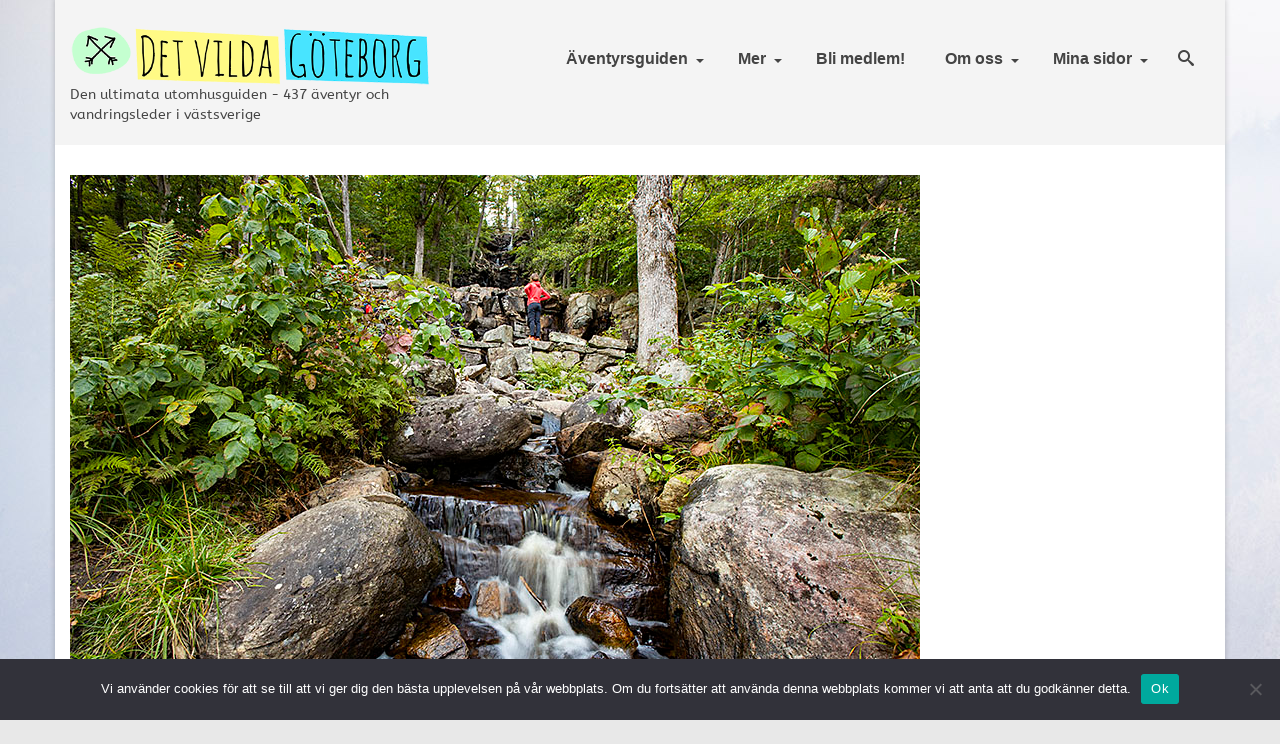

--- FILE ---
content_type: text/html; charset=UTF-8
request_url: https://detvildagoteborg.se/vandra-vid-lygnern/76a0047/
body_size: 20294
content:
<!DOCTYPE html>
<html class="no-js" lang="sv-SE" itemscope="itemscope" itemtype="https://schema.org/WebPage" >
<head>
  <meta charset="UTF-8">
  <meta name="viewport" content="width=device-width, initial-scale=1.0">
  <meta http-equiv="X-UA-Compatible" content="IE=edge">
  <meta name='robots' content='index, follow, max-image-preview:large, max-snippet:-1, max-video-preview:-1' />

	<!-- This site is optimized with the Yoast SEO plugin v26.7 - https://yoast.com/wordpress/plugins/seo/ -->
	<title>76A0047 - Det Vilda Göteborg</title>
	<link rel="canonical" href="https://detvildagoteborg.se/vandra-vid-lygnern/76a0047/" />
	<meta property="og:locale" content="sv_SE" />
	<meta property="og:type" content="article" />
	<meta property="og:title" content="76A0047 - Det Vilda Göteborg" />
	<meta property="og:url" content="https://detvildagoteborg.se/vandra-vid-lygnern/76a0047/" />
	<meta property="og:site_name" content="Det Vilda Göteborg" />
	<meta property="og:image" content="https://detvildagoteborg.se/vandra-vid-lygnern/76a0047" />
	<meta property="og:image:width" content="850" />
	<meta property="og:image:height" content="567" />
	<meta property="og:image:type" content="image/jpeg" />
	<meta name="twitter:card" content="summary_large_image" />
	<script type="application/ld+json" class="yoast-schema-graph">{"@context":"https://schema.org","@graph":[{"@type":"WebPage","@id":"https://detvildagoteborg.se/vandra-vid-lygnern/76a0047/","url":"https://detvildagoteborg.se/vandra-vid-lygnern/76a0047/","name":"76A0047 - Det Vilda Göteborg","isPartOf":{"@id":"https://detvildagoteborg.se/#website"},"primaryImageOfPage":{"@id":"https://detvildagoteborg.se/vandra-vid-lygnern/76a0047/#primaryimage"},"image":{"@id":"https://detvildagoteborg.se/vandra-vid-lygnern/76a0047/#primaryimage"},"thumbnailUrl":"https://detvildagoteborg.se/wp-content/uploads/2020/09/76A0047.jpg","datePublished":"2020-09-20T19:42:20+00:00","breadcrumb":{"@id":"https://detvildagoteborg.se/vandra-vid-lygnern/76a0047/#breadcrumb"},"inLanguage":"sv-SE","potentialAction":[{"@type":"ReadAction","target":["https://detvildagoteborg.se/vandra-vid-lygnern/76a0047/"]}]},{"@type":"ImageObject","inLanguage":"sv-SE","@id":"https://detvildagoteborg.se/vandra-vid-lygnern/76a0047/#primaryimage","url":"https://detvildagoteborg.se/wp-content/uploads/2020/09/76A0047.jpg","contentUrl":"https://detvildagoteborg.se/wp-content/uploads/2020/09/76A0047.jpg","width":850,"height":567},{"@type":"BreadcrumbList","@id":"https://detvildagoteborg.se/vandra-vid-lygnern/76a0047/#breadcrumb","itemListElement":[{"@type":"ListItem","position":1,"name":"Hem","item":"https://detvildagoteborg.se/"},{"@type":"ListItem","position":2,"name":"Vandra vid Lygnern","item":"https://detvildagoteborg.se/vandra-vid-lygnern/"},{"@type":"ListItem","position":3,"name":"76A0047"}]},{"@type":"WebSite","@id":"https://detvildagoteborg.se/#website","url":"https://detvildagoteborg.se/","name":"Det Vilda Göteborg","description":"Äventyr, Friluftsliv, Natur","potentialAction":[{"@type":"SearchAction","target":{"@type":"EntryPoint","urlTemplate":"https://detvildagoteborg.se/?s={search_term_string}"},"query-input":{"@type":"PropertyValueSpecification","valueRequired":true,"valueName":"search_term_string"}}],"inLanguage":"sv-SE"}]}</script>
	<!-- / Yoast SEO plugin. -->


<link rel='dns-prefetch' href='//maxcdn.bootstrapcdn.com' />
<link rel='dns-prefetch' href='//fonts.googleapis.com' />
<link rel="alternate" type="application/rss+xml" title="Det Vilda Göteborg &raquo; Webbflöde" href="https://detvildagoteborg.se/feed/" />
<link rel="alternate" type="application/rss+xml" title="Det Vilda Göteborg &raquo; Kommentarsflöde" href="https://detvildagoteborg.se/comments/feed/" />
<link rel="alternate" type="application/rss+xml" title="Det Vilda Göteborg &raquo; Kommentarsflöde för 76A0047" href="https://detvildagoteborg.se/vandra-vid-lygnern/76a0047/feed/" />
<link rel="alternate" title="oEmbed (JSON)" type="application/json+oembed" href="https://detvildagoteborg.se/wp-json/oembed/1.0/embed?url=https%3A%2F%2Fdetvildagoteborg.se%2Fvandra-vid-lygnern%2F76a0047%2F" />
<link rel="alternate" title="oEmbed (XML)" type="text/xml+oembed" href="https://detvildagoteborg.se/wp-json/oembed/1.0/embed?url=https%3A%2F%2Fdetvildagoteborg.se%2Fvandra-vid-lygnern%2F76a0047%2F&#038;format=xml" />
<link rel="shortcut icon" type="image/x-icon" href="https://detvildagoteborg.se/wp-content/uploads/2019/12/favicon_dvg.png" /><style type="text/css" id="kt-local-fonts-css">@font-face{font-family:'ABeeZee';font-style:italic;font-weight:400;src:local('ABeeZee Italic'),local('ABeeZee-Italic'),url(https://detvildagoteborg.se/wp-content/uploads/kadence-gfonts/abeezee/gdFHbjHcLYROorto_Tq2E_Y6323mHUZFJMgTvxaG2iE.eot) format('embedded-opentype'),url(https://detvildagoteborg.se/wp-content/uploads/kadence-gfonts/abeezee/gdFHbjHcLYROorto_Tq2E6CWcynf_cDxXwCLxiixG1c.ttf) format('ttf'),url(https://detvildagoteborg.se/wp-content/uploads/kadence-gfonts/abeezee/gdFHbjHcLYROorto_Tq2Ez8E0i7KZn-EPnyo3HZu7kw.woff) format('woff'),url(https://detvildagoteborg.se/wp-content/uploads/kadence-gfonts/abeezee/gdFHbjHcLYROorto_Tq2E1tXRa8TVwTICgirnJhmVJw.woff2) format('woff2');}@font-face{font-family:'ABeeZee';font-style:italic;font-weight:700;;}@font-face{font-family:'ABeeZee';font-style:normal;font-weight:400;src:local('ABeeZee Regular'),local('ABeeZee-Regular'),url(https://detvildagoteborg.se/wp-content/uploads/kadence-gfonts/abeezee/mHe7YG9wQgrkYxToGNllew.eot) format('embedded-opentype'),url(https://detvildagoteborg.se/wp-content/uploads/kadence-gfonts/abeezee/JYPhMn-3Xw-JGuyB-fEdNA.ttf) format('ttf'),url(https://detvildagoteborg.se/wp-content/uploads/kadence-gfonts/abeezee/m_J3nYLkIiGqm2wAiy01kg.woff) format('woff'),url(https://detvildagoteborg.se/wp-content/uploads/kadence-gfonts/abeezee/TV7JXr7j4tW7mgYreANhGQ.woff2) format('woff2');}@font-face{font-family:'ABeeZee';font-style:normal;font-weight:700;;}@font-face{font-family:'Lato';font-style:normal;font-weight:700;src:local('Lato Bold'),local('Lato-Bold'),url(https://detvildagoteborg.se/wp-content/uploads/kadence-gfonts/lato/sBtfDPlEIwvKKU53nAG7AQ.eot) format('embedded-opentype'),url(https://detvildagoteborg.se/wp-content/uploads/kadence-gfonts/lato/DvlFBScY1r-FMtZSYIYoYw.ttf) format('ttf'),url(https://detvildagoteborg.se/wp-content/uploads/kadence-gfonts/lato/wkfQbvfT_02e2IWO3yYueQ.woff) format('woff'),url(https://detvildagoteborg.se/wp-content/uploads/kadence-gfonts/lato/H2DMvhDLycM56KNuAtbJYA.woff2) format('woff2');}</style>		<!-- This site uses the Google Analytics by MonsterInsights plugin v9.11.1 - Using Analytics tracking - https://www.monsterinsights.com/ -->
							<script src="//www.googletagmanager.com/gtag/js?id=G-NEYMXTBE94"  data-cfasync="false" data-wpfc-render="false" type="text/javascript" async></script>
			<script data-cfasync="false" data-wpfc-render="false" type="text/javascript">
				var mi_version = '9.11.1';
				var mi_track_user = true;
				var mi_no_track_reason = '';
								var MonsterInsightsDefaultLocations = {"page_location":"https:\/\/detvildagoteborg.se\/vandra-vid-lygnern\/76a0047\/"};
								if ( typeof MonsterInsightsPrivacyGuardFilter === 'function' ) {
					var MonsterInsightsLocations = (typeof MonsterInsightsExcludeQuery === 'object') ? MonsterInsightsPrivacyGuardFilter( MonsterInsightsExcludeQuery ) : MonsterInsightsPrivacyGuardFilter( MonsterInsightsDefaultLocations );
				} else {
					var MonsterInsightsLocations = (typeof MonsterInsightsExcludeQuery === 'object') ? MonsterInsightsExcludeQuery : MonsterInsightsDefaultLocations;
				}

								var disableStrs = [
										'ga-disable-G-NEYMXTBE94',
									];

				/* Function to detect opted out users */
				function __gtagTrackerIsOptedOut() {
					for (var index = 0; index < disableStrs.length; index++) {
						if (document.cookie.indexOf(disableStrs[index] + '=true') > -1) {
							return true;
						}
					}

					return false;
				}

				/* Disable tracking if the opt-out cookie exists. */
				if (__gtagTrackerIsOptedOut()) {
					for (var index = 0; index < disableStrs.length; index++) {
						window[disableStrs[index]] = true;
					}
				}

				/* Opt-out function */
				function __gtagTrackerOptout() {
					for (var index = 0; index < disableStrs.length; index++) {
						document.cookie = disableStrs[index] + '=true; expires=Thu, 31 Dec 2099 23:59:59 UTC; path=/';
						window[disableStrs[index]] = true;
					}
				}

				if ('undefined' === typeof gaOptout) {
					function gaOptout() {
						__gtagTrackerOptout();
					}
				}
								window.dataLayer = window.dataLayer || [];

				window.MonsterInsightsDualTracker = {
					helpers: {},
					trackers: {},
				};
				if (mi_track_user) {
					function __gtagDataLayer() {
						dataLayer.push(arguments);
					}

					function __gtagTracker(type, name, parameters) {
						if (!parameters) {
							parameters = {};
						}

						if (parameters.send_to) {
							__gtagDataLayer.apply(null, arguments);
							return;
						}

						if (type === 'event') {
														parameters.send_to = monsterinsights_frontend.v4_id;
							var hookName = name;
							if (typeof parameters['event_category'] !== 'undefined') {
								hookName = parameters['event_category'] + ':' + name;
							}

							if (typeof MonsterInsightsDualTracker.trackers[hookName] !== 'undefined') {
								MonsterInsightsDualTracker.trackers[hookName](parameters);
							} else {
								__gtagDataLayer('event', name, parameters);
							}
							
						} else {
							__gtagDataLayer.apply(null, arguments);
						}
					}

					__gtagTracker('js', new Date());
					__gtagTracker('set', {
						'developer_id.dZGIzZG': true,
											});
					if ( MonsterInsightsLocations.page_location ) {
						__gtagTracker('set', MonsterInsightsLocations);
					}
										__gtagTracker('config', 'G-NEYMXTBE94', {"forceSSL":"true"} );
										window.gtag = __gtagTracker;										(function () {
						/* https://developers.google.com/analytics/devguides/collection/analyticsjs/ */
						/* ga and __gaTracker compatibility shim. */
						var noopfn = function () {
							return null;
						};
						var newtracker = function () {
							return new Tracker();
						};
						var Tracker = function () {
							return null;
						};
						var p = Tracker.prototype;
						p.get = noopfn;
						p.set = noopfn;
						p.send = function () {
							var args = Array.prototype.slice.call(arguments);
							args.unshift('send');
							__gaTracker.apply(null, args);
						};
						var __gaTracker = function () {
							var len = arguments.length;
							if (len === 0) {
								return;
							}
							var f = arguments[len - 1];
							if (typeof f !== 'object' || f === null || typeof f.hitCallback !== 'function') {
								if ('send' === arguments[0]) {
									var hitConverted, hitObject = false, action;
									if ('event' === arguments[1]) {
										if ('undefined' !== typeof arguments[3]) {
											hitObject = {
												'eventAction': arguments[3],
												'eventCategory': arguments[2],
												'eventLabel': arguments[4],
												'value': arguments[5] ? arguments[5] : 1,
											}
										}
									}
									if ('pageview' === arguments[1]) {
										if ('undefined' !== typeof arguments[2]) {
											hitObject = {
												'eventAction': 'page_view',
												'page_path': arguments[2],
											}
										}
									}
									if (typeof arguments[2] === 'object') {
										hitObject = arguments[2];
									}
									if (typeof arguments[5] === 'object') {
										Object.assign(hitObject, arguments[5]);
									}
									if ('undefined' !== typeof arguments[1].hitType) {
										hitObject = arguments[1];
										if ('pageview' === hitObject.hitType) {
											hitObject.eventAction = 'page_view';
										}
									}
									if (hitObject) {
										action = 'timing' === arguments[1].hitType ? 'timing_complete' : hitObject.eventAction;
										hitConverted = mapArgs(hitObject);
										__gtagTracker('event', action, hitConverted);
									}
								}
								return;
							}

							function mapArgs(args) {
								var arg, hit = {};
								var gaMap = {
									'eventCategory': 'event_category',
									'eventAction': 'event_action',
									'eventLabel': 'event_label',
									'eventValue': 'event_value',
									'nonInteraction': 'non_interaction',
									'timingCategory': 'event_category',
									'timingVar': 'name',
									'timingValue': 'value',
									'timingLabel': 'event_label',
									'page': 'page_path',
									'location': 'page_location',
									'title': 'page_title',
									'referrer' : 'page_referrer',
								};
								for (arg in args) {
																		if (!(!args.hasOwnProperty(arg) || !gaMap.hasOwnProperty(arg))) {
										hit[gaMap[arg]] = args[arg];
									} else {
										hit[arg] = args[arg];
									}
								}
								return hit;
							}

							try {
								f.hitCallback();
							} catch (ex) {
							}
						};
						__gaTracker.create = newtracker;
						__gaTracker.getByName = newtracker;
						__gaTracker.getAll = function () {
							return [];
						};
						__gaTracker.remove = noopfn;
						__gaTracker.loaded = true;
						window['__gaTracker'] = __gaTracker;
					})();
									} else {
										console.log("");
					(function () {
						function __gtagTracker() {
							return null;
						}

						window['__gtagTracker'] = __gtagTracker;
						window['gtag'] = __gtagTracker;
					})();
									}
			</script>
							<!-- / Google Analytics by MonsterInsights -->
		<style id='wp-img-auto-sizes-contain-inline-css' type='text/css'>
img:is([sizes=auto i],[sizes^="auto," i]){contain-intrinsic-size:3000px 1500px}
/*# sourceURL=wp-img-auto-sizes-contain-inline-css */
</style>
<link rel='stylesheet' id='mp-theme-css' href='https://detvildagoteborg.se/wp-content/plugins/memberpress/css/ui/theme.css?ver=1.12.11' type='text/css' media='all' />
<link rel='stylesheet' id='sbi_styles-css' href='https://detvildagoteborg.se/wp-content/plugins/instagram-feed/css/sbi-styles.min.css?ver=6.10.0' type='text/css' media='all' />
<style id='wp-emoji-styles-inline-css' type='text/css'>

	img.wp-smiley, img.emoji {
		display: inline !important;
		border: none !important;
		box-shadow: none !important;
		height: 1em !important;
		width: 1em !important;
		margin: 0 0.07em !important;
		vertical-align: -0.1em !important;
		background: none !important;
		padding: 0 !important;
	}
/*# sourceURL=wp-emoji-styles-inline-css */
</style>
<style id='wp-block-library-inline-css' type='text/css'>
:root{--wp-block-synced-color:#7a00df;--wp-block-synced-color--rgb:122,0,223;--wp-bound-block-color:var(--wp-block-synced-color);--wp-editor-canvas-background:#ddd;--wp-admin-theme-color:#007cba;--wp-admin-theme-color--rgb:0,124,186;--wp-admin-theme-color-darker-10:#006ba1;--wp-admin-theme-color-darker-10--rgb:0,107,160.5;--wp-admin-theme-color-darker-20:#005a87;--wp-admin-theme-color-darker-20--rgb:0,90,135;--wp-admin-border-width-focus:2px}@media (min-resolution:192dpi){:root{--wp-admin-border-width-focus:1.5px}}.wp-element-button{cursor:pointer}:root .has-very-light-gray-background-color{background-color:#eee}:root .has-very-dark-gray-background-color{background-color:#313131}:root .has-very-light-gray-color{color:#eee}:root .has-very-dark-gray-color{color:#313131}:root .has-vivid-green-cyan-to-vivid-cyan-blue-gradient-background{background:linear-gradient(135deg,#00d084,#0693e3)}:root .has-purple-crush-gradient-background{background:linear-gradient(135deg,#34e2e4,#4721fb 50%,#ab1dfe)}:root .has-hazy-dawn-gradient-background{background:linear-gradient(135deg,#faaca8,#dad0ec)}:root .has-subdued-olive-gradient-background{background:linear-gradient(135deg,#fafae1,#67a671)}:root .has-atomic-cream-gradient-background{background:linear-gradient(135deg,#fdd79a,#004a59)}:root .has-nightshade-gradient-background{background:linear-gradient(135deg,#330968,#31cdcf)}:root .has-midnight-gradient-background{background:linear-gradient(135deg,#020381,#2874fc)}:root{--wp--preset--font-size--normal:16px;--wp--preset--font-size--huge:42px}.has-regular-font-size{font-size:1em}.has-larger-font-size{font-size:2.625em}.has-normal-font-size{font-size:var(--wp--preset--font-size--normal)}.has-huge-font-size{font-size:var(--wp--preset--font-size--huge)}.has-text-align-center{text-align:center}.has-text-align-left{text-align:left}.has-text-align-right{text-align:right}.has-fit-text{white-space:nowrap!important}#end-resizable-editor-section{display:none}.aligncenter{clear:both}.items-justified-left{justify-content:flex-start}.items-justified-center{justify-content:center}.items-justified-right{justify-content:flex-end}.items-justified-space-between{justify-content:space-between}.screen-reader-text{border:0;clip-path:inset(50%);height:1px;margin:-1px;overflow:hidden;padding:0;position:absolute;width:1px;word-wrap:normal!important}.screen-reader-text:focus{background-color:#ddd;clip-path:none;color:#444;display:block;font-size:1em;height:auto;left:5px;line-height:normal;padding:15px 23px 14px;text-decoration:none;top:5px;width:auto;z-index:100000}html :where(.has-border-color){border-style:solid}html :where([style*=border-top-color]){border-top-style:solid}html :where([style*=border-right-color]){border-right-style:solid}html :where([style*=border-bottom-color]){border-bottom-style:solid}html :where([style*=border-left-color]){border-left-style:solid}html :where([style*=border-width]){border-style:solid}html :where([style*=border-top-width]){border-top-style:solid}html :where([style*=border-right-width]){border-right-style:solid}html :where([style*=border-bottom-width]){border-bottom-style:solid}html :where([style*=border-left-width]){border-left-style:solid}html :where(img[class*=wp-image-]){height:auto;max-width:100%}:where(figure){margin:0 0 1em}html :where(.is-position-sticky){--wp-admin--admin-bar--position-offset:var(--wp-admin--admin-bar--height,0px)}@media screen and (max-width:600px){html :where(.is-position-sticky){--wp-admin--admin-bar--position-offset:0px}}

/*# sourceURL=wp-block-library-inline-css */
</style><style id='global-styles-inline-css' type='text/css'>
:root{--wp--preset--aspect-ratio--square: 1;--wp--preset--aspect-ratio--4-3: 4/3;--wp--preset--aspect-ratio--3-4: 3/4;--wp--preset--aspect-ratio--3-2: 3/2;--wp--preset--aspect-ratio--2-3: 2/3;--wp--preset--aspect-ratio--16-9: 16/9;--wp--preset--aspect-ratio--9-16: 9/16;--wp--preset--color--black: #000;--wp--preset--color--cyan-bluish-gray: #abb8c3;--wp--preset--color--white: #fff;--wp--preset--color--pale-pink: #f78da7;--wp--preset--color--vivid-red: #cf2e2e;--wp--preset--color--luminous-vivid-orange: #ff6900;--wp--preset--color--luminous-vivid-amber: #fcb900;--wp--preset--color--light-green-cyan: #7bdcb5;--wp--preset--color--vivid-green-cyan: #00d084;--wp--preset--color--pale-cyan-blue: #8ed1fc;--wp--preset--color--vivid-cyan-blue: #0693e3;--wp--preset--color--vivid-purple: #9b51e0;--wp--preset--color--virtue-primary: #48e4ff;--wp--preset--color--virtue-primary-light: #636363;--wp--preset--color--very-light-gray: #eee;--wp--preset--color--very-dark-gray: #444;--wp--preset--gradient--vivid-cyan-blue-to-vivid-purple: linear-gradient(135deg,rgb(6,147,227) 0%,rgb(155,81,224) 100%);--wp--preset--gradient--light-green-cyan-to-vivid-green-cyan: linear-gradient(135deg,rgb(122,220,180) 0%,rgb(0,208,130) 100%);--wp--preset--gradient--luminous-vivid-amber-to-luminous-vivid-orange: linear-gradient(135deg,rgb(252,185,0) 0%,rgb(255,105,0) 100%);--wp--preset--gradient--luminous-vivid-orange-to-vivid-red: linear-gradient(135deg,rgb(255,105,0) 0%,rgb(207,46,46) 100%);--wp--preset--gradient--very-light-gray-to-cyan-bluish-gray: linear-gradient(135deg,rgb(238,238,238) 0%,rgb(169,184,195) 100%);--wp--preset--gradient--cool-to-warm-spectrum: linear-gradient(135deg,rgb(74,234,220) 0%,rgb(151,120,209) 20%,rgb(207,42,186) 40%,rgb(238,44,130) 60%,rgb(251,105,98) 80%,rgb(254,248,76) 100%);--wp--preset--gradient--blush-light-purple: linear-gradient(135deg,rgb(255,206,236) 0%,rgb(152,150,240) 100%);--wp--preset--gradient--blush-bordeaux: linear-gradient(135deg,rgb(254,205,165) 0%,rgb(254,45,45) 50%,rgb(107,0,62) 100%);--wp--preset--gradient--luminous-dusk: linear-gradient(135deg,rgb(255,203,112) 0%,rgb(199,81,192) 50%,rgb(65,88,208) 100%);--wp--preset--gradient--pale-ocean: linear-gradient(135deg,rgb(255,245,203) 0%,rgb(182,227,212) 50%,rgb(51,167,181) 100%);--wp--preset--gradient--electric-grass: linear-gradient(135deg,rgb(202,248,128) 0%,rgb(113,206,126) 100%);--wp--preset--gradient--midnight: linear-gradient(135deg,rgb(2,3,129) 0%,rgb(40,116,252) 100%);--wp--preset--font-size--small: 13px;--wp--preset--font-size--medium: 20px;--wp--preset--font-size--large: 36px;--wp--preset--font-size--x-large: 42px;--wp--preset--spacing--20: 0.44rem;--wp--preset--spacing--30: 0.67rem;--wp--preset--spacing--40: 1rem;--wp--preset--spacing--50: 1.5rem;--wp--preset--spacing--60: 2.25rem;--wp--preset--spacing--70: 3.38rem;--wp--preset--spacing--80: 5.06rem;--wp--preset--shadow--natural: 6px 6px 9px rgba(0, 0, 0, 0.2);--wp--preset--shadow--deep: 12px 12px 50px rgba(0, 0, 0, 0.4);--wp--preset--shadow--sharp: 6px 6px 0px rgba(0, 0, 0, 0.2);--wp--preset--shadow--outlined: 6px 6px 0px -3px rgb(255, 255, 255), 6px 6px rgb(0, 0, 0);--wp--preset--shadow--crisp: 6px 6px 0px rgb(0, 0, 0);}:where(.is-layout-flex){gap: 0.5em;}:where(.is-layout-grid){gap: 0.5em;}body .is-layout-flex{display: flex;}.is-layout-flex{flex-wrap: wrap;align-items: center;}.is-layout-flex > :is(*, div){margin: 0;}body .is-layout-grid{display: grid;}.is-layout-grid > :is(*, div){margin: 0;}:where(.wp-block-columns.is-layout-flex){gap: 2em;}:where(.wp-block-columns.is-layout-grid){gap: 2em;}:where(.wp-block-post-template.is-layout-flex){gap: 1.25em;}:where(.wp-block-post-template.is-layout-grid){gap: 1.25em;}.has-black-color{color: var(--wp--preset--color--black) !important;}.has-cyan-bluish-gray-color{color: var(--wp--preset--color--cyan-bluish-gray) !important;}.has-white-color{color: var(--wp--preset--color--white) !important;}.has-pale-pink-color{color: var(--wp--preset--color--pale-pink) !important;}.has-vivid-red-color{color: var(--wp--preset--color--vivid-red) !important;}.has-luminous-vivid-orange-color{color: var(--wp--preset--color--luminous-vivid-orange) !important;}.has-luminous-vivid-amber-color{color: var(--wp--preset--color--luminous-vivid-amber) !important;}.has-light-green-cyan-color{color: var(--wp--preset--color--light-green-cyan) !important;}.has-vivid-green-cyan-color{color: var(--wp--preset--color--vivid-green-cyan) !important;}.has-pale-cyan-blue-color{color: var(--wp--preset--color--pale-cyan-blue) !important;}.has-vivid-cyan-blue-color{color: var(--wp--preset--color--vivid-cyan-blue) !important;}.has-vivid-purple-color{color: var(--wp--preset--color--vivid-purple) !important;}.has-black-background-color{background-color: var(--wp--preset--color--black) !important;}.has-cyan-bluish-gray-background-color{background-color: var(--wp--preset--color--cyan-bluish-gray) !important;}.has-white-background-color{background-color: var(--wp--preset--color--white) !important;}.has-pale-pink-background-color{background-color: var(--wp--preset--color--pale-pink) !important;}.has-vivid-red-background-color{background-color: var(--wp--preset--color--vivid-red) !important;}.has-luminous-vivid-orange-background-color{background-color: var(--wp--preset--color--luminous-vivid-orange) !important;}.has-luminous-vivid-amber-background-color{background-color: var(--wp--preset--color--luminous-vivid-amber) !important;}.has-light-green-cyan-background-color{background-color: var(--wp--preset--color--light-green-cyan) !important;}.has-vivid-green-cyan-background-color{background-color: var(--wp--preset--color--vivid-green-cyan) !important;}.has-pale-cyan-blue-background-color{background-color: var(--wp--preset--color--pale-cyan-blue) !important;}.has-vivid-cyan-blue-background-color{background-color: var(--wp--preset--color--vivid-cyan-blue) !important;}.has-vivid-purple-background-color{background-color: var(--wp--preset--color--vivid-purple) !important;}.has-black-border-color{border-color: var(--wp--preset--color--black) !important;}.has-cyan-bluish-gray-border-color{border-color: var(--wp--preset--color--cyan-bluish-gray) !important;}.has-white-border-color{border-color: var(--wp--preset--color--white) !important;}.has-pale-pink-border-color{border-color: var(--wp--preset--color--pale-pink) !important;}.has-vivid-red-border-color{border-color: var(--wp--preset--color--vivid-red) !important;}.has-luminous-vivid-orange-border-color{border-color: var(--wp--preset--color--luminous-vivid-orange) !important;}.has-luminous-vivid-amber-border-color{border-color: var(--wp--preset--color--luminous-vivid-amber) !important;}.has-light-green-cyan-border-color{border-color: var(--wp--preset--color--light-green-cyan) !important;}.has-vivid-green-cyan-border-color{border-color: var(--wp--preset--color--vivid-green-cyan) !important;}.has-pale-cyan-blue-border-color{border-color: var(--wp--preset--color--pale-cyan-blue) !important;}.has-vivid-cyan-blue-border-color{border-color: var(--wp--preset--color--vivid-cyan-blue) !important;}.has-vivid-purple-border-color{border-color: var(--wp--preset--color--vivid-purple) !important;}.has-vivid-cyan-blue-to-vivid-purple-gradient-background{background: var(--wp--preset--gradient--vivid-cyan-blue-to-vivid-purple) !important;}.has-light-green-cyan-to-vivid-green-cyan-gradient-background{background: var(--wp--preset--gradient--light-green-cyan-to-vivid-green-cyan) !important;}.has-luminous-vivid-amber-to-luminous-vivid-orange-gradient-background{background: var(--wp--preset--gradient--luminous-vivid-amber-to-luminous-vivid-orange) !important;}.has-luminous-vivid-orange-to-vivid-red-gradient-background{background: var(--wp--preset--gradient--luminous-vivid-orange-to-vivid-red) !important;}.has-very-light-gray-to-cyan-bluish-gray-gradient-background{background: var(--wp--preset--gradient--very-light-gray-to-cyan-bluish-gray) !important;}.has-cool-to-warm-spectrum-gradient-background{background: var(--wp--preset--gradient--cool-to-warm-spectrum) !important;}.has-blush-light-purple-gradient-background{background: var(--wp--preset--gradient--blush-light-purple) !important;}.has-blush-bordeaux-gradient-background{background: var(--wp--preset--gradient--blush-bordeaux) !important;}.has-luminous-dusk-gradient-background{background: var(--wp--preset--gradient--luminous-dusk) !important;}.has-pale-ocean-gradient-background{background: var(--wp--preset--gradient--pale-ocean) !important;}.has-electric-grass-gradient-background{background: var(--wp--preset--gradient--electric-grass) !important;}.has-midnight-gradient-background{background: var(--wp--preset--gradient--midnight) !important;}.has-small-font-size{font-size: var(--wp--preset--font-size--small) !important;}.has-medium-font-size{font-size: var(--wp--preset--font-size--medium) !important;}.has-large-font-size{font-size: var(--wp--preset--font-size--large) !important;}.has-x-large-font-size{font-size: var(--wp--preset--font-size--x-large) !important;}
/*# sourceURL=global-styles-inline-css */
</style>

<style id='classic-theme-styles-inline-css' type='text/css'>
/*! This file is auto-generated */
.wp-block-button__link{color:#fff;background-color:#32373c;border-radius:9999px;box-shadow:none;text-decoration:none;padding:calc(.667em + 2px) calc(1.333em + 2px);font-size:1.125em}.wp-block-file__button{background:#32373c;color:#fff;text-decoration:none}
/*# sourceURL=/wp-includes/css/classic-themes.min.css */
</style>
<link rel='stylesheet' id='cookie-notice-front-css' href='https://detvildagoteborg.se/wp-content/plugins/cookie-notice/css/front.min.css?ver=2.5.11' type='text/css' media='all' />
<link rel='stylesheet' id='fb-widget-frontend-style-css' href='https://detvildagoteborg.se/wp-content/plugins/facebook-pagelike-widget/assets/css/style.css?ver=1.0.0' type='text/css' media='all' />
<link rel='stylesheet' id='kk-star-ratings-css' href='https://detvildagoteborg.se/wp-content/plugins/kk-star-ratings/src/core/public/css/kk-star-ratings.min.css?ver=5.4.10.3' type='text/css' media='all' />
<link rel='stylesheet' id='mapsmarkerpro-css' href='https://detvildagoteborg.se/wp-content/plugins/maps-marker-pro/css/mapsmarkerpro.css?ver=4.31.3' type='text/css' media='all' />
<link rel='stylesheet' id='default-icon-styles-css' href='https://detvildagoteborg.se/wp-content/plugins/svg-vector-icon-plugin/public/../admin/css/wordpress-svg-icon-plugin-style.min.css?ver=6.9' type='text/css' media='all' />
<link rel='stylesheet' id='wp-date-remover-css' href='https://detvildagoteborg.se/wp-content/plugins/wp-date-remover/public/css/wp-date-remover-public.css?ver=1.0.0' type='text/css' media='all' />
<link rel='stylesheet' id='recent-posts-widget-with-thumbnails-public-style-css' href='https://detvildagoteborg.se/wp-content/plugins/recent-posts-widget-with-thumbnails/public.css?ver=7.1.1' type='text/css' media='all' />
<link rel='stylesheet' id='simple-favorites-css' href='https://detvildagoteborg.se/wp-content/plugins/favorites/assets/css/favorites.css?ver=2.3.6' type='text/css' media='all' />
<link rel='stylesheet' id='heateor_sss_frontend_css-css' href='https://detvildagoteborg.se/wp-content/plugins/sassy-social-share/public/css/sassy-social-share-public.css?ver=3.3.79' type='text/css' media='all' />
<style id='heateor_sss_frontend_css-inline-css' type='text/css'>
.heateor_sss_button_instagram span.heateor_sss_svg,a.heateor_sss_instagram span.heateor_sss_svg{background:radial-gradient(circle at 30% 107%,#fdf497 0,#fdf497 5%,#fd5949 45%,#d6249f 60%,#285aeb 90%)}.heateor_sss_horizontal_sharing .heateor_sss_svg,.heateor_sss_standard_follow_icons_container .heateor_sss_svg{color:#fff;border-width:0px;border-style:solid;border-color:transparent}.heateor_sss_horizontal_sharing .heateorSssTCBackground{color:#666}.heateor_sss_horizontal_sharing span.heateor_sss_svg:hover,.heateor_sss_standard_follow_icons_container span.heateor_sss_svg:hover{border-color:transparent;}.heateor_sss_vertical_sharing span.heateor_sss_svg,.heateor_sss_floating_follow_icons_container span.heateor_sss_svg{color:#fff;border-width:0px;border-style:solid;border-color:transparent;}.heateor_sss_vertical_sharing .heateorSssTCBackground{color:#666;}.heateor_sss_vertical_sharing span.heateor_sss_svg:hover,.heateor_sss_floating_follow_icons_container span.heateor_sss_svg:hover{border-color:transparent;}@media screen and (max-width:783px) {.heateor_sss_vertical_sharing{display:none!important}}TA BORT DENNA TEXT OM MAN VILL HA IKONER OCH TEXT PÅ SAMMA RAD
div.heateor_sss_horizontal_sharing div{float:left;line-height:25px;margin-right: 6px;}div.heateor_sss_horizontal_sharing ul.heateor_sss_sharing_ul{float:left}
/*# sourceURL=heateor_sss_frontend_css-inline-css */
</style>
<link rel='stylesheet' id='animate-css' href='https://detvildagoteborg.se/wp-content/plugins/pe-recent-posts/css/animate.css?ver=6.9' type='text/css' media='all' />
<link rel='stylesheet' id='font-awesome-css' href='//maxcdn.bootstrapcdn.com/font-awesome/4.7.0/css/font-awesome.min.css?ver=6.9' type='text/css' media='all' />
<link rel='stylesheet' id='pe-recent-posts-css' href='https://detvildagoteborg.se/wp-content/plugins/pe-recent-posts/css/pe-recent-posts.css?ver=6.9' type='text/css' media='all' />
<style id='kadence-blocks-global-variables-inline-css' type='text/css'>
:root {--global-kb-font-size-sm:clamp(0.8rem, 0.73rem + 0.217vw, 0.9rem);--global-kb-font-size-md:clamp(1.1rem, 0.995rem + 0.326vw, 1.25rem);--global-kb-font-size-lg:clamp(1.75rem, 1.576rem + 0.543vw, 2rem);--global-kb-font-size-xl:clamp(2.25rem, 1.728rem + 1.63vw, 3rem);--global-kb-font-size-xxl:clamp(2.5rem, 1.456rem + 3.26vw, 4rem);--global-kb-font-size-xxxl:clamp(2.75rem, 0.489rem + 7.065vw, 6rem);}:root {--global-palette1: #3182CE;--global-palette2: #2B6CB0;--global-palette3: #1A202C;--global-palette4: #2D3748;--global-palette5: #4A5568;--global-palette6: #718096;--global-palette7: #EDF2F7;--global-palette8: #F7FAFC;--global-palette9: #ffffff;}
/*# sourceURL=kadence-blocks-global-variables-inline-css */
</style>
<link rel='stylesheet' id='kadence_slider_css-css' href='https://detvildagoteborg.se/wp-content/plugins/kadence-slider/css/ksp.css?ver=2.3.6' type='text/css' media='all' />
<link rel='stylesheet' id='virtue_main-css' href='https://detvildagoteborg.se/wp-content/themes/virtue_premium/assets/css/virtue.css?ver=4.10.21' type='text/css' media='all' />
<link rel='stylesheet' id='virtue_print-css' href='https://detvildagoteborg.se/wp-content/themes/virtue_premium/assets/css/virtue_print.css?ver=4.10.21' type='text/css' media='print' />
<link rel='stylesheet' id='virtue_icons-css' href='https://detvildagoteborg.se/wp-content/themes/virtue_premium/assets/css/virtue_icons.css?ver=4.10.21' type='text/css' media='all' />
<link rel='stylesheet' id='virtue_skin-css' href='https://detvildagoteborg.se/wp-content/themes/virtue_premium/assets/css/skins/default.css?ver=4.10.21' type='text/css' media='all' />
<link rel='stylesheet' id='redux-google-fonts-kadence_slider-css' href='https://fonts.googleapis.com/css?family=Raleway%3A800%2C600%2C400%2C300%2C200&#038;ver=6.9' type='text/css' media='all' />
<link rel='stylesheet' id='otw-shortcode-general_foundicons-css' href='https://detvildagoteborg.se/wp-content/plugins/buttons-shortcode-and-widget/include/otw_components/otw_shortcode/css/general_foundicons.css?ver=6.9' type='text/css' media='all' />
<link rel='stylesheet' id='otw-shortcode-social_foundicons-css' href='https://detvildagoteborg.se/wp-content/plugins/buttons-shortcode-and-widget/include/otw_components/otw_shortcode/css/social_foundicons.css?ver=6.9' type='text/css' media='all' />
<link rel='stylesheet' id='otw-shortcode-css' href='https://detvildagoteborg.se/wp-content/plugins/buttons-shortcode-and-widget/include/otw_components/otw_shortcode/css/otw_shortcode.css?ver=6.9' type='text/css' media='all' />
<script type="text/javascript" src="https://detvildagoteborg.se/wp-includes/js/jquery/jquery.min.js?ver=3.7.1" id="jquery-core-js"></script>
<script type="text/javascript" src="https://detvildagoteborg.se/wp-includes/js/jquery/jquery-migrate.min.js?ver=3.4.1" id="jquery-migrate-js"></script>
<script type="text/javascript" src="https://detvildagoteborg.se/wp-content/plugins/pe-recent-posts/js/bootstrap.min.js?ver=3.3.0" id="bootstrap.min-js"></script>
<script type="text/javascript" src="https://detvildagoteborg.se/wp-content/plugins/google-analytics-for-wordpress/assets/js/frontend-gtag.min.js?ver=9.11.1" id="monsterinsights-frontend-script-js" async="async" data-wp-strategy="async"></script>
<script data-cfasync="false" data-wpfc-render="false" type="text/javascript" id='monsterinsights-frontend-script-js-extra'>/* <![CDATA[ */
var monsterinsights_frontend = {"js_events_tracking":"true","download_extensions":"doc,pdf,ppt,zip,xls,docx,pptx,xlsx","inbound_paths":"[]","home_url":"https:\/\/detvildagoteborg.se","hash_tracking":"false","v4_id":"G-NEYMXTBE94"};/* ]]> */
</script>
<script type="text/javascript" id="cookie-notice-front-js-before">
/* <![CDATA[ */
var cnArgs = {"ajaxUrl":"https:\/\/detvildagoteborg.se\/wp-admin\/admin-ajax.php","nonce":"beee4abd15","hideEffect":"fade","position":"bottom","onScroll":false,"onScrollOffset":100,"onClick":false,"cookieName":"cookie_notice_accepted","cookieTime":2592000,"cookieTimeRejected":2592000,"globalCookie":false,"redirection":false,"cache":false,"revokeCookies":false,"revokeCookiesOpt":"automatic"};

//# sourceURL=cookie-notice-front-js-before
/* ]]> */
</script>
<script type="text/javascript" src="https://detvildagoteborg.se/wp-content/plugins/cookie-notice/js/front.min.js?ver=2.5.11" id="cookie-notice-front-js"></script>
<script type="text/javascript" src="https://detvildagoteborg.se/wp-content/plugins/wp-date-remover/public/js/wp-date-remover-public.js?ver=1.0.0" id="wp-date-remover-js"></script>
<script type="text/javascript" id="favorites-js-extra">
/* <![CDATA[ */
var favorites_data = {"ajaxurl":"https://detvildagoteborg.se/wp-admin/admin-ajax.php","nonce":"26b008adbd","favorite":"L\u00e4gg till som favorit \u003Ci class=\"sf-icon-star-empty\"\u003E\u003C/i\u003E","favorited":"Tillagd som favorit \u003Ci class=\"sf-icon-star-full\"\u003E\u003C/i\u003E","includecount":"","indicate_loading":"","loading_text":"Loading","loading_image":"","loading_image_active":"","loading_image_preload":"","cache_enabled":"1","button_options":{"button_type":{"label":"L\u00e4gg till sida som favorit","icon":"\u003Ci class=\"sf-icon-love\"\u003E\u003C/i\u003E","icon_class":"sf-icon-love","state_default":"L\u00e4gg till sida som favorit","state_active":"Tillagd som favorit"},"custom_colors":true,"box_shadow":false,"include_count":false,"default":{"background_default":"#2d5c88","border_default":"#b7b7b7","text_default":"#ffffff","icon_default":"#ffffff","count_default":false},"active":{"background_active":"#c4ffd0","border_active":"#b7b7b7","text_active":"#000000","icon_active":"#000000","count_active":false}},"authentication_modal_content":"\u003Cp class=\"attachment\"\u003E\u003Ca class=\"thumbnail\" href='https://detvildagoteborg.se/wp-content/uploads/2020/09/76A0047.jpg'\u003E\u003Cimg width=\"300\" height=\"200\" src=\"https://detvildagoteborg.se/wp-content/uploads/2020/09/76A0047-300x200.jpg\" class=\"attachment-medium size-medium\" alt=\"\" decoding=\"async\" fetchpriority=\"high\" srcset=\"https://detvildagoteborg.se/wp-content/uploads/2020/09/76A0047-300x200.jpg 300w, https://detvildagoteborg.se/wp-content/uploads/2020/09/76A0047-768x512.jpg 768w, https://detvildagoteborg.se/wp-content/uploads/2020/09/76A0047-272x182.jpg 272w, https://detvildagoteborg.se/wp-content/uploads/2020/09/76A0047.jpg 850w\" sizes=\"(max-width: 300px) 100vw, 300px\" /\u003E\u003C/a\u003E\u003C/p\u003E\n\u003Cp\u003EV\u00e4nligen logga in f\u00f6r att spara dina favoriter!\u003C/p\u003E\n\u003Cp\u003E\u003Ca href=\"https://detvildagoteborg.se/logga-in\"\u003EH\u00e4r loggar du in.\u003C/a\u003E\u003C/p\u003E\n\u003Cp\u003EInte medlem? \u003Ca href=\"https://detvildagoteborg.se/register/bli-medlem/\"\u003EDet kan du bli h\u00e4r!\u003C/a\u003E\u003C/p\u003E\n","authentication_redirect":"","dev_mode":"1","logged_in":"","user_id":"0","authentication_redirect_url":"https://detvildagoteborg.se/wp-login.php"};
//# sourceURL=favorites-js-extra
/* ]]> */
</script>
<script type="text/javascript" src="https://detvildagoteborg.se/wp-content/plugins/favorites/assets/js/favorites.js?ver=2.3.6" id="favorites-js"></script>
<link rel="https://api.w.org/" href="https://detvildagoteborg.se/wp-json/" /><link rel="alternate" title="JSON" type="application/json" href="https://detvildagoteborg.se/wp-json/wp/v2/media/15111" /><link rel="EditURI" type="application/rsd+xml" title="RSD" href="https://detvildagoteborg.se/xmlrpc.php?rsd" />

<link rel='shortlink' href='https://detvildagoteborg.se/?p=15111' />
<style type="text/css" id="kt-custom-css">#logo {padding-top:25px;}#logo {padding-bottom:10px;}#logo {margin-left:0px;}#logo {margin-right:0px;}#nav-main, .nav-main {margin-top:40px;}#nav-main, .nav-main  {margin-bottom:10px;}.headerfont, .tp-caption, .yith-wcan-list li, .yith-wcan .yith-wcan-reset-navigation, ul.yith-wcan-label li a, .price {font-family:ABeeZee;} 
  .topbarmenu ul li {font-family:Arial, Helvetica, sans-serif;}
  #kadbreadcrumbs {font-family:ABeeZee;}.home-iconmenu a, .home-iconmenu .home-icon-item {background:#f4f4f4;}.home-iconmenu a h4, .home-iconmenu a i, .home-iconmenu a p, .home-iconmenu .home-icon-item h4, .home-iconmenu .home-icon-item p, .home-iconmenu .home-icon-item i {color:#3a3a3a;} .home-iconmenu a:hover h4, .home-iconmenu a:hover i, .home-iconmenu a:hover p, .home-iconmenu .home-icon-item:hover h4, .home-iconmenu .home-icon-item:hover i, .home-iconmenu .home-icon-item:hover p {color:#fff;} a:hover, .has-virtue-primary-light-color {color: #636363;} .kad-btn-primary:hover, .button.pay:hover, .login .form-row .button:hover, #payment #place_order:hover, .yith-wcan .yith-wcan-reset-navigation:hover, .widget_shopping_cart_content .checkout:hover,.single_add_to_cart_button:hover,
.woocommerce-message .button:hover, #commentform .form-submit #submit:hover, .wpcf7 input.wpcf7-submit:hover, .track_order .button:hover, .widget_layered_nav_filters ul li a:hover, .cart_totals .checkout-button:hover,.shipping-calculator-form .button:hover,
.widget_layered_nav ul li.chosen a:hover, .shop_table .actions input[type=submit].checkout-button:hover, #kad-head-cart-popup a.button.checkout:hover, input[type="submit"].button:hover, .product_item.hidetheaction:hover .kad_add_to_cart, .post-password-form input[type="submit"]:hover, .has-virtue-primary-light-background-color {background: #636363;}.home-message:hover {background-color:#48e4ff; background-color: rgba(72, 228, 255, 0.6);}
  nav.woocommerce-pagination ul li a:hover, .wp-pagenavi a:hover, .panel-heading .accordion-toggle, .variations .kad_radio_variations label:hover, .variations .kad_radio_variations input[type=radio]:focus + label, .variations .kad_radio_variations label.selectedValue, .variations .kad_radio_variations input[type=radio]:checked + label {border-color: #48e4ff;}
  a, a:focus, #nav-main ul.sf-menu ul li a:hover, .product_price ins .amount, .price ins .amount, .color_primary, .primary-color, #logo a.brand, #nav-main ul.sf-menu a:hover,
  .woocommerce-message:before, .woocommerce-info:before, #nav-second ul.sf-menu a:hover, .footerclass a:hover, .posttags a:hover, .subhead a:hover, .nav-trigger-case:hover .kad-menu-name, 
  .nav-trigger-case:hover .kad-navbtn, #kadbreadcrumbs a:hover, #wp-calendar a, .testimonialbox .kadtestimoniallink:hover, .star-rating, .has-virtue-primary-color {color: #48e4ff;}
.widget_price_filter .ui-slider .ui-slider-handle, .product_item .kad_add_to_cart:hover, .product_item.hidetheaction:hover .kad_add_to_cart:hover, .kad-btn-primary, .button.pay, html .woocommerce-page .widget_layered_nav ul.yith-wcan-label li a:hover, html .woocommerce-page .widget_layered_nav ul.yith-wcan-label li.chosen a,
.product-category.grid_item a:hover h5, .woocommerce-message .button, .widget_layered_nav_filters ul li a, .widget_layered_nav ul li.chosen a, .track_order .button, .wpcf7 input.wpcf7-submit, .yith-wcan .yith-wcan-reset-navigation,.single_add_to_cart_button,
#containerfooter .menu li a:hover, .bg_primary, .portfolionav a:hover, .home-iconmenu a:hover, .home-iconmenu .home-icon-item:hover, p.demo_store, .topclass, #commentform .form-submit #submit, .kad-hover-bg-primary:hover, .widget_shopping_cart_content .checkout,
.login .form-row .button, .post-password-form input[type="submit"], .menu-cart-btn .kt-cart-total, #kad-head-cart-popup a.button.checkout, .kad-post-navigation .kad-previous-link a:hover, .kad-post-navigation .kad-next-link a:hover, .shipping-calculator-form .button, .cart_totals .checkout-button, .select2-results .select2-highlighted, .variations .kad_radio_variations label.selectedValue, .variations .kad_radio_variations input[type=radio]:checked + label, #payment #place_order, .shop_table .actions input[type=submit].checkout-button, input[type="submit"].button, .productnav a:hover, .image_menu_hover_class, .select2-container--default .select2-results__option--highlighted[aria-selected], .has-virtue-primary-background-color {background: #48e4ff;}.kad-mobile-nav .kad-nav-inner li.current-menu-item>a, .kad-mobile-nav .kad-nav-inner li a:hover, .kad-mobile-nav .kad-nav-inner li a:focus, #kad-banner .mobile-nav-trigger-id a.nav-trigger-case:hover .kad-menu-name, #kad-banner .mobile-nav-trigger-id a.nav-trigger-case:focus .kad-menu-name, #kad-banner .mobile-nav-trigger-id a.nav-trigger-case:hover .kad-navbtn, #kad-banner .mobile-nav-trigger-id a.nav-trigger-case:focus .kad-navbtn, .nav-trigger-case:hover .kad-navbtn {color:#0a0a0a;}#nav-main ul.sf-menu li a:hover, #nav-main ul.sf-menu li a:focus, .nav-main ul.sf-menu a:hover, .nav-main ul.sf-menu a:focus, #nav-main ul.sf-menu li.current-menu-item > a, .nav-main ul.sf-menu li.current-menu-item > a, #nav-main ul.sf-menu ul li a:hover, .nav-main ul.sf-menu ul li a:hover, #nav-main ul.sf-menu ul li a:focus, .nav-main ul.sf-menu ul li a:focus  {background:#efefef;}.contentclass, .nav-tabs>li.active>a, .nav-tabs>li.active>a:hover, .nav-tabs>li.active>a:focus, .hrule_gradient:after {background:#ffffff    ;}.topclass {background:#ffffff    ;}.headerclass, .mobile-headerclass, .kt-mainnavsticky .sticky-wrapper.is-sticky #nav-main {background:#f4f4f4    ;}.panel-row-style-wide-feature {background:#ffffff    ;}.footerclass {background:#e5e5e5    ;}body {background:#e8e8e8 url(https://detvildagoteborg.se/wp-content/uploads/2026/01/Vinter_26.jpg); background-position: 0% 0%;  background-attachment: fixed; }input[type=number]::-webkit-inner-spin-button, input[type=number]::-webkit-outer-spin-button { -webkit-appearance: none; margin: 0; } input[type=number] {-moz-appearance: textfield;}.quantity input::-webkit-outer-spin-button,.quantity input::-webkit-inner-spin-button {display: none;}.portfolionav {padding: 10px 0 10px;}.woocommerce-ordering {margin: 16px 0 0;}.product_item .product_details h5 {text-transform: none;}.product_item .product_details h5 {min-height:40px;}#nav-second ul.sf-menu>li {width:16.5%;}.kad-header-style-two .nav-main ul.sf-menu > li {width: 33.333333%;}.kad-hidepostauthortop, .postauthortop {display:none;}.subhead .postedintop, .kad-hidepostedin {display:none;}.postcommentscount {display:none;}.postdate, .kad-hidedate, .postdatetooltip, .recentpost_date{display:none;}[class*="wp-image"] {-webkit-box-shadow: none;-moz-box-shadow: none;box-shadow: none;border:none;}[class*="wp-image"]:hover {-webkit-box-shadow: none;-moz-box-shadow: none;box-shadow: none;border:none;} .light-dropshaddow {-moz-box-shadow: none;-webkit-box-shadow: none;box-shadow: none;}.entry-content p { margin-bottom:16px;}/* TAR BORT AVSTÅND MELLAN FOOTER OCH SISTA ENABLED HOME LAYOUT FRAMSIDA. */

.home-padding {
padding: 0px 0px 0px;
}

/* STORLEK TEXT ICON MENY. */

.home-iconmenu .home-icon-item p, .home-iconmenu a p {
    font-size: 18px;
    line-height: 20px;
    padding: 5px 5px;
}

/* RAM RUNT ICON MENY. */

 .home-icon-item {
    border: 3px solid #eee;
    padding: 5px
}

/* BAKGRUNDSFÄRG SIDEBAR. */

.sidebar {
background: #f8f8f8;
padding: 5px;
font-size: 14px;
font-weight: 30;
}

/* FÄRG i BLOG GRID BOXEN, EJ HOMEPAGE. */

.blog_item.grid_item .postcontent {
    background: #f8f8f8;
    padding: 5px;
}

/* TAR BORT AVSTÅND BILD TILL TEXT I BLOG GRID BOXEN, EJ HOMEPAGE. */

.blog_item h4.entry-title {
margin-top: 0;
}

/* LINJEN RUNT BOXEN I BLOG GRID, EJ HOMEPAGE. */

.blog_item.grid_item .postcontent {
border: 2px solid #eee;
}

/* BLOG GRID BOXEN PÅ HOMEPAGE. */

header.home_blog_title, .home_blog .entry-content {
margin: 0 !important;
}
.home_blog article header h4 {
margin-bottom: 0;
padding: 0 5px 5px;
}
.home_blog .entry-content p {
margin-bottom: 0;
}
header.home_blog_title, .home_blog .entry-content {
background: #ffffff;
padding: 0 5px 5px;
}

/* TAR BORT HOME BLOG TITLE. */

.home_blog .hometitle {
display:none;
}

/* NÅT MED HOMEPAGE LINJE OCH SÅNT. */

.wrap.contentclass {
padding-bottom: 0;
}
#containerfooter {
padding-top: 0;
}
.captiontitle {font-size: 24px;}
.captiontext p {font-size: 14px;}

.postcontent .subhead {
    display: none;
}

.postdate {
    display: none;
}

.postcontent footer {
    display: none;
}

.post .subhead {
    display: none;
}
.hej {
background-color: #48e4ff;
border: 1px solid #e4e4e4;
padding: 5px;
border-bottom-right-radius:0.5em;
border-bottom-left-radius:0.5em;
border-top-right-radius:0.5em;
border-top-left-radius:0.5em;
color:#FFF;
font-family: &quot;ABeeZee&quot;;
font-size: 18px;
}
.hej2 {
background-color: #ffffff;
border: 1px solid #e4e4e4;
padding: 5px;
border-bottom-right-radius:0.5em;
border-bottom-left-radius:0.5em;
border-top-right-radius:0.5em;
border-top-left-radius:0.5em;
color:#000000;
font-family: &quot;ABeeZee&quot;;
font-size: 14px;

---
}
.puffwidget {
background-color: #f5f5f5;
border: 1px solid #ddd;
padding: 5px;
border-bottom-right-radius:0.0em;
border-bottom-left-radius:0.0em;
border-top-right-radius:0.0em;
border-top-left-radius:0.0em;
color:#000000;
font-family: &quot;Georgia, serif&quot;;
font-size: 16px;
}</style><!-- Global site tag (gtag.js) - Google Analytics -->
<script async src="https://www.googletagmanager.com/gtag/js?id=UA-176421612-1"></script>
<script>
  window.dataLayer = window.dataLayer || [];
  function gtag(){dataLayer.push(arguments);}
  gtag('js', new Date());
	gtag('config', 'UA-176421612-1');
</script>
<!-- End Google Analytics -->
			<style type="text/css" id="wp-custom-css">
			.maps-marker-pro .mmp-popup-text {
font-size: 14px;
}
.maps-marker-pro .mmp-popup-name { font-size: 14px;
font-weight: bold;
}
.maps-marker-pro .mmp-marker-tooltip{
font-size: 14px;
}		</style>
		<style type="text/css" title="dynamic-css" class="options-output">header #logo a.brand,.logofont{font-family:ABeeZee;line-height:40px;font-weight:400;font-style:normal;font-size:32px;}.kad_tagline{font-family:ABeeZee;line-height:20px;font-weight:400;font-style:normal;color:#444444;font-size:14px;}.product_item .product_details h5{font-family:Lato;line-height:20px;font-weight:700;font-style:normal;font-size:16px;}h1{font-family:ABeeZee;line-height:40px;font-weight:400;font-style:normal;font-size:38px;}h2{font-family:ABeeZee;line-height:40px;font-weight:400;font-style:normal;font-size:32px;}h3{font-family:ABeeZee;line-height:40px;font-weight:400;font-style:normal;font-size:28px;}h4{font-family:ABeeZee;line-height:40px;font-weight:400;font-style:normal;font-size:24px;}h5{font-family:ABeeZee;line-height:24px;font-weight:normal;font-style:normal;font-size:18px;}body{font-family:ABeeZee;line-height:20px;font-weight:400;font-style:normal;font-size:16px;}#nav-main ul.sf-menu a, .nav-main ul.sf-menu a{font-family:Arial, Helvetica, sans-serif;line-height:18px;font-weight:700;font-style:normal;font-size:16px;}#nav-second ul.sf-menu a{font-family:ABeeZee;line-height:22px;font-weight:400;font-style:normal;font-size:18px;}#nav-main ul.sf-menu ul li a, #nav-second ul.sf-menu ul li a, .nav-main ul.sf-menu ul li a{line-height:inheritpx;font-size:12px;}.kad-nav-inner .kad-mnav, .kad-mobile-nav .kad-nav-inner li a,.nav-trigger-case{font-family:ABeeZee;line-height:20px;font-weight:400;font-style:normal;font-size:16px;}</style></head>
<body class="attachment wp-singular attachment-template-default single single-attachment postid-15111 attachmentid-15111 attachment-jpeg wp-embed-responsive wp-theme-virtue_premium cookies-not-set kt-turnoff-lightbox kt-showsub-indicator notsticky virtue-skin-default boxed 76a0047" data-smooth-scrolling="0" data-smooth-scrolling-hide="0" data-jsselect="1" data-product-tab-scroll="0" data-animate="1" data-sticky="0" >
		<div id="wrapper" class="container">
	<!--[if lt IE 8]><div class="alert"> You are using an outdated browser. Please upgrade your browser to improve your experience.</div><![endif]-->
	<header id="kad-banner" class="banner headerclass kt-not-mobile-sticky " data-header-shrink="0" data-mobile-sticky="0" data-menu-stick="0">
	<div class="container">
		<div class="row">
			<div class="col-md-4 clearfix kad-header-left">
				<div id="logo" class="logocase">
					<a class="brand logofont" href="https://detvildagoteborg.se/" title="Det Vilda Göteborg">
													<div id="thelogo">
																	<img src="https://detvildagoteborg.se/wp-content/uploads/2017/11/Logga_liggande.png" alt="" class="kad-standard-logo" />
																</div>
												</a>
										<p class="kad_tagline belowlogo-text">Den ultimata utomhusguiden - 437 äventyr och vandringsleder i västsverige</p>
								</div> <!-- Close #logo -->
			</div><!-- close kad-header-left -->
						<div class="col-md-8 kad-header-right">
							<nav id="nav-main" class="clearfix">
					<ul id="menu-dvg_meny" class="sf-menu"><li  class=" sf-dropdown menu-item-has-children menu-item-9036 menu-item menu-aventyrsguiden"><a href="https://detvildagoteborg.se/aventyrsguiden/"><span>Äventyrsguiden</span></a>
<ul class="sub-menu sf-dropdown-menu dropdown">
	<li  class=" menu-item-1955 menu-item menu-badplatser"><a href="https://detvildagoteborg.se/aventyrsguiden/badplatser/"><span>Badplatser</span></a></li>
	<li  class=" menu-item-1956 menu-item menu-cykla"><a href="https://detvildagoteborg.se/aventyrsguiden/cykla/"><span>Cykla</span></a></li>
	<li  class=" menu-item-1958 menu-item menu-grottor"><a href="https://detvildagoteborg.se/aventyrsguiden/grottor/"><span>Grottor</span></a></li>
	<li  class=" menu-item-1959 menu-item menu-jattegrytor"><a href="https://detvildagoteborg.se/aventyrsguiden/jattegrytor/"><span>Jättegrytor</span></a></li>
	<li  class=" menu-item-8542 menu-item menu-klattra"><a href="https://detvildagoteborg.se/aventyrsguiden/klattra/"><span>Klättra</span></a></li>
	<li  class=" menu-item-1957 menu-item menu-med-barn"><a href="https://detvildagoteborg.se/aventyrsguiden/for-barn/"><span>Med barn</span></a></li>
	<li  class=" menu-item-1960 menu-item menu-paddla"><a href="https://detvildagoteborg.se/aventyrsguiden/paddla/"><span>Paddla</span></a></li>
	<li  class=" menu-item-1961 menu-item menu-pulka"><a href="https://detvildagoteborg.se/aventyrsguiden/pulka/"><span>Pulka</span></a></li>
	<li  class=" menu-item-16787 menu-item menu-raviner"><a href="https://detvildagoteborg.se/aventyrsguiden/raviner/"><span>Raviner</span></a></li>
	<li  class=" menu-item-2610 menu-item menu-skogar"><a href="https://detvildagoteborg.se/aventyrsguiden/skogar/"><span>Skogar</span></a></li>
	<li  class=" menu-item-16089 menu-item menu-svart-att-ga"><a href="https://detvildagoteborg.se/aventyrsguiden/svart-att-ga/"><span>Svårt att gå?</span></a></li>
	<li  class=" menu-item-13227 menu-item menu-talta"><a href="https://detvildagoteborg.se/aventyrsguiden/talta/"><span>Tälta</span></a></li>
	<li  class=" menu-item-1962 menu-item menu-utsiktsplatser"><a href="https://detvildagoteborg.se/aventyrsguiden/utsiktsplatser/"><span>Utsiktsplatser</span></a></li>
	<li  class=" menu-item-1963 menu-item menu-vandra"><a href="https://detvildagoteborg.se/aventyrsguiden/vandra/"><span>Vandra</span></a></li>
	<li  class=" menu-item-1964 menu-item menu-vandra-med-barnvagn"><a href="https://detvildagoteborg.se/aventyrsguiden/vandra-med-barnvagn/"><span>Vandra med barnvagn</span></a></li>
	<li  class=" menu-item-1965 menu-item menu-vattenfall"><a href="https://detvildagoteborg.se/aventyrsguiden/vattenfall/"><span>Vattenfall</span></a></li>
	<li  class=" menu-item-1966 menu-item menu-vindskydd"><a href="https://detvildagoteborg.se/aventyrsguiden/vindskydd/"><span>Vindskydd</span></a></li>
</ul>
</li>
<li  class=" current_page_parent sf-dropdown menu-item-has-children menu-item-1085 menu-item menu-mer"><a href="https://detvildagoteborg.se/inspiration/"><span>Mer</span></a>
<ul class="sub-menu sf-dropdown-menu dropdown">
	<li  class=" menu-item-85137 menu-item menu-artiklar"><a href="https://detvildagoteborg.se/artiklar/"><span>Artiklar</span></a></li>
	<li  class=" menu-item-18436 menu-item menu-vandringsskolan"><a href="https://detvildagoteborg.se/vandringsskolan/"><span>Vandringsskolan</span></a></li>
	<li  class=" menu-item-20233 menu-item menu-topplistor"><a href="https://detvildagoteborg.se/topplistor/"><span>Topplistor</span></a></li>
	<li  class=" sf-dropdown-submenu menu-item-has-children menu-item-9037 menu-item menu-aventyrsnara-boenden"><a href="https://detvildagoteborg.se/boende/"><span>Äventyrsnära boenden</span></a>
	<ul class="sub-menu sf-dropdown-menu dropdown">
		<li  class=" menu-item-9038 menu-item menu-bohus-malmons-pensionat"><a href="https://detvildagoteborg.se/boende/bohus-malmons-pensionat/"><span>Bohus-Malmöns pensionat</span></a></li>
		<li  class=" menu-item-83253 menu-item menu-boras-camping"><a href="https://detvildagoteborg.se/boende/boras-camping/"><span>Borås camping</span></a></li>
		<li  class=" menu-item-9040 menu-item menu-kvarnen-i-hyssna"><a href="https://detvildagoteborg.se/boende/kvarnen-i-hyssna/"><span>Kvarnen i Hyssna</span></a></li>
		<li  class=" menu-item-9039 menu-item menu-ramsvik-stugby-camping"><a href="https://detvildagoteborg.se/boende/ramsvik-stugby-camping/"><span>Ramsvik Stugby &#038; Camping</span></a></li>
		<li  class=" menu-item-14611 menu-item menu-astad-vingard"><a href="https://detvildagoteborg.se/boende/astad-vingard/"><span>Ästad vingård</span></a></li>
	</ul>
</li>
	<li  class=" menu-item-18438 menu-item menu-kunskapsbanken"><a href="https://detvildagoteborg.se/kunskapsbanken/"><span>Kunskapsbanken</span></a></li>
</ul>
</li>
<li  class=" menu-item-2144 menu-item menu-bli-medlem"><a href="https://detvildagoteborg.se/register/bli-medlem/"><span>Bli medlem!</span></a></li>
<li  class=" sf-dropdown menu-item-has-children menu-item-1089 menu-item menu-om-oss"><a href="https://detvildagoteborg.se/om-oss/"><span>Om oss</span></a>
<ul class="sub-menu sf-dropdown-menu dropdown">
	<li  class=" menu-item-8640 menu-item menu-fredrik-karin"><a href="https://detvildagoteborg.se/om-oss/"><span>Fredrik &#038; Karin</span></a></li>
	<li  class=" menu-item-2152 menu-item menu-om-aventyrsguiden"><a href="https://detvildagoteborg.se/om-aventyrsguiden/"><span>Om äventyrsguiden</span></a></li>
	<li  class=" menu-item-8641 menu-item menu-for-foretag"><a href="https://detvildagoteborg.se/for-foretag/"><span>För företag</span></a></li>
	<li  class=" menu-item-9272 menu-item menu-vara-bocker"><a href="https://detvildagoteborg.se/vara-bocker/"><span>Våra böcker</span></a></li>
	<li  class=" menu-item-8644 menu-item menu-kontakt"><a href="https://detvildagoteborg.se/kontakt/"><span>Kontakt</span></a></li>
</ul>
</li>
<li  class=" sf-dropdown menu-item-has-children menu-item-9245 menu-item menu-mina-sidor"><a href="https://detvildagoteborg.se/logga-in/"><span>Mina sidor</span></a>
<ul class="sub-menu sf-dropdown-menu dropdown">
	<li  class=" menu-item-2141 menu-item menu-logga-in"><a href="https://detvildagoteborg.se/logga-in/"><span>Logga in</span></a></li>
	<li  class=" menu-item-9246 menu-item menu-mina-favoriter"><a href="https://detvildagoteborg.se/mina-favoriter/"><span>Mina favoriter</span></a></li>
	<li  class=" menu-item-2168 menu-item menu-mitt-medlemskap"><a href="https://detvildagoteborg.se/account/"><span>Mitt medlemskap</span></a></li>
</ul>
</li>
            <li class="menu-search-icon-kt">
      <a class="kt-menu-search-btn collapsed" role="button" tabindex="0" title="Sök" data-toggle="collapse" data-target="#kad-menu-search-popup">
        <i class="icon-search"></i>
	</a>
        <div id="kad-menu-search-popup" class="search-container container collapse">
          <div class="kt-search-container">
          <form role="search" method="get" class="form-search" action="https://detvildagoteborg.se/">
	<label>
		<span class="screen-reader-text">Search for:</span>
		<input type="text" value="" name="s" class="search-query" placeholder="Sök">
	</label>
	<button type="submit" class="search-icon" aria-label="Submit Search"><i class="icon-search"></i></button>
</form>
          </div>
        </div>
    </li>
       </ul>				</nav>
							</div> <!-- Close kad-header-right -->       
		</div> <!-- Close Row -->
						<div id="mobile-nav-trigger" class="nav-trigger mobile-nav-trigger-id">
					<button class="nav-trigger-case collapsed mobileclass" title="Menu" aria-label="Menu" data-toggle="collapse" rel="nofollow" data-target=".mobile_menu_collapse">
						<span class="kad-navbtn clearfix">
							<i class="icon-menu"></i>
						</span>
						<span class="kad-menu-name">
							Meny						</span>
					</button>
				</div>
				<div id="kad-mobile-nav" class="kad-mobile-nav id-kad-mobile-nav">
					<div class="kad-nav-inner mobileclass">
						<div id="mobile_menu_collapse" class="kad-nav-collapse collapse mobile_menu_collapse">
							<form role="search" method="get" class="form-search" action="https://detvildagoteborg.se/">
	<label>
		<span class="screen-reader-text">Search for:</span>
		<input type="text" value="" name="s" class="search-query" placeholder="Sök">
	</label>
	<button type="submit" class="search-icon" aria-label="Submit Search"><i class="icon-search"></i></button>
</form>
<ul id="menu-dvg_meny-1" class="kad-mnav"><li  class="menu-aventyrsguiden sf-dropdown sf-dropdown-toggle menu-item-9036"><a href="https://detvildagoteborg.se/aventyrsguiden/"><span>Äventyrsguiden</span></a><button class="kad-submenu-accordion collapse-next kad-submenu-accordion-open" data-parent=".kad-nav-collapse" data-toggle="collapse"><i class="icon-arrow-down"></i><i class="icon-arrow-up"></i></button>
<ul class="sub-menu sf-dropdown-menu collapse">
	<li  class="menu-badplatser menu-item-1955"><a href="https://detvildagoteborg.se/aventyrsguiden/badplatser/"><span>Badplatser</span></a></li>
	<li  class="menu-cykla menu-item-1956"><a href="https://detvildagoteborg.se/aventyrsguiden/cykla/"><span>Cykla</span></a></li>
	<li  class="menu-grottor menu-item-1958"><a href="https://detvildagoteborg.se/aventyrsguiden/grottor/"><span>Grottor</span></a></li>
	<li  class="menu-jattegrytor menu-item-1959"><a href="https://detvildagoteborg.se/aventyrsguiden/jattegrytor/"><span>Jättegrytor</span></a></li>
	<li  class="menu-klattra menu-item-8542"><a href="https://detvildagoteborg.se/aventyrsguiden/klattra/"><span>Klättra</span></a></li>
	<li  class="menu-med-barn menu-item-1957"><a href="https://detvildagoteborg.se/aventyrsguiden/for-barn/"><span>Med barn</span></a></li>
	<li  class="menu-paddla menu-item-1960"><a href="https://detvildagoteborg.se/aventyrsguiden/paddla/"><span>Paddla</span></a></li>
	<li  class="menu-pulka menu-item-1961"><a href="https://detvildagoteborg.se/aventyrsguiden/pulka/"><span>Pulka</span></a></li>
	<li  class="menu-raviner menu-item-16787"><a href="https://detvildagoteborg.se/aventyrsguiden/raviner/"><span>Raviner</span></a></li>
	<li  class="menu-skogar menu-item-2610"><a href="https://detvildagoteborg.se/aventyrsguiden/skogar/"><span>Skogar</span></a></li>
	<li  class="menu-svart-att-ga menu-item-16089"><a href="https://detvildagoteborg.se/aventyrsguiden/svart-att-ga/"><span>Svårt att gå?</span></a></li>
	<li  class="menu-talta menu-item-13227"><a href="https://detvildagoteborg.se/aventyrsguiden/talta/"><span>Tälta</span></a></li>
	<li  class="menu-utsiktsplatser menu-item-1962"><a href="https://detvildagoteborg.se/aventyrsguiden/utsiktsplatser/"><span>Utsiktsplatser</span></a></li>
	<li  class="menu-vandra menu-item-1963"><a href="https://detvildagoteborg.se/aventyrsguiden/vandra/"><span>Vandra</span></a></li>
	<li  class="menu-vandra-med-barnvagn menu-item-1964"><a href="https://detvildagoteborg.se/aventyrsguiden/vandra-med-barnvagn/"><span>Vandra med barnvagn</span></a></li>
	<li  class="menu-vattenfall menu-item-1965"><a href="https://detvildagoteborg.se/aventyrsguiden/vattenfall/"><span>Vattenfall</span></a></li>
	<li  class="menu-vindskydd menu-item-1966"><a href="https://detvildagoteborg.se/aventyrsguiden/vindskydd/"><span>Vindskydd</span></a></li>
</ul>
</li>
<li  class="menu-mer current_page_parent sf-dropdown sf-dropdown-toggle menu-item-1085"><a href="https://detvildagoteborg.se/inspiration/"><span>Mer</span></a><button class="kad-submenu-accordion collapse-next kad-submenu-accordion-open" data-parent=".kad-nav-collapse" data-toggle="collapse"><i class="icon-arrow-down"></i><i class="icon-arrow-up"></i></button>
<ul class="sub-menu sf-dropdown-menu collapse">
	<li  class="menu-artiklar menu-item-85137"><a href="https://detvildagoteborg.se/artiklar/"><span>Artiklar</span></a></li>
	<li  class="menu-vandringsskolan menu-item-18436"><a href="https://detvildagoteborg.se/vandringsskolan/"><span>Vandringsskolan</span></a></li>
	<li  class="menu-topplistor menu-item-20233"><a href="https://detvildagoteborg.se/topplistor/"><span>Topplistor</span></a></li>
	<li  class="menu-aventyrsnara-boenden sf-dropdown-submenu sf-dropdown-toggle menu-item-9037"><a href="https://detvildagoteborg.se/boende/"><span>Äventyrsnära boenden</span></a><button class="kad-submenu-accordion collapse-next kad-submenu-accordion-open" data-parent=".kad-nav-collapse" data-toggle="collapse"><i class="icon-arrow-down"></i><i class="icon-arrow-up"></i></button>
	<ul class="sub-menu sf-dropdown-menu collapse">
		<li  class="menu-bohus-malmons-pensionat menu-item-9038"><a href="https://detvildagoteborg.se/boende/bohus-malmons-pensionat/"><span>Bohus-Malmöns pensionat</span></a></li>
		<li  class="menu-boras-camping menu-item-83253"><a href="https://detvildagoteborg.se/boende/boras-camping/"><span>Borås camping</span></a></li>
		<li  class="menu-kvarnen-i-hyssna menu-item-9040"><a href="https://detvildagoteborg.se/boende/kvarnen-i-hyssna/"><span>Kvarnen i Hyssna</span></a></li>
		<li  class="menu-ramsvik-stugby-camping menu-item-9039"><a href="https://detvildagoteborg.se/boende/ramsvik-stugby-camping/"><span>Ramsvik Stugby &#038; Camping</span></a></li>
		<li  class="menu-astad-vingard menu-item-14611"><a href="https://detvildagoteborg.se/boende/astad-vingard/"><span>Ästad vingård</span></a></li>
	</ul>
</li>
	<li  class="menu-kunskapsbanken menu-item-18438"><a href="https://detvildagoteborg.se/kunskapsbanken/"><span>Kunskapsbanken</span></a></li>
</ul>
</li>
<li  class="menu-bli-medlem menu-item-2144"><a href="https://detvildagoteborg.se/register/bli-medlem/"><span>Bli medlem!</span></a></li>
<li  class="menu-om-oss sf-dropdown sf-dropdown-toggle menu-item-1089"><a href="https://detvildagoteborg.se/om-oss/"><span>Om oss</span></a><button class="kad-submenu-accordion collapse-next kad-submenu-accordion-open" data-parent=".kad-nav-collapse" data-toggle="collapse"><i class="icon-arrow-down"></i><i class="icon-arrow-up"></i></button>
<ul class="sub-menu sf-dropdown-menu collapse">
	<li  class="menu-fredrik-karin menu-item-8640"><a href="https://detvildagoteborg.se/om-oss/"><span>Fredrik &#038; Karin</span></a></li>
	<li  class="menu-om-aventyrsguiden menu-item-2152"><a href="https://detvildagoteborg.se/om-aventyrsguiden/"><span>Om äventyrsguiden</span></a></li>
	<li  class="menu-for-foretag menu-item-8641"><a href="https://detvildagoteborg.se/for-foretag/"><span>För företag</span></a></li>
	<li  class="menu-vara-bocker menu-item-9272"><a href="https://detvildagoteborg.se/vara-bocker/"><span>Våra böcker</span></a></li>
	<li  class="menu-kontakt menu-item-8644"><a href="https://detvildagoteborg.se/kontakt/"><span>Kontakt</span></a></li>
</ul>
</li>
<li  class="menu-mina-sidor sf-dropdown sf-dropdown-toggle menu-item-9245"><a href="https://detvildagoteborg.se/logga-in/"><span>Mina sidor</span></a><button class="kad-submenu-accordion collapse-next kad-submenu-accordion-open" data-parent=".kad-nav-collapse" data-toggle="collapse"><i class="icon-arrow-down"></i><i class="icon-arrow-up"></i></button>
<ul class="sub-menu sf-dropdown-menu collapse">
	<li  class="menu-logga-in menu-item-2141"><a href="https://detvildagoteborg.se/logga-in/"><span>Logga in</span></a></li>
	<li  class="menu-mina-favoriter menu-item-9246"><a href="https://detvildagoteborg.se/mina-favoriter/"><span>Mina favoriter</span></a></li>
	<li  class="menu-mitt-medlemskap menu-item-2168"><a href="https://detvildagoteborg.se/account/"><span>Mitt medlemskap</span></a></li>
</ul>
</li>
</ul>						</div>
					</div>
				</div>   
					</div> <!-- Close Container -->
	</header>
	<div class="wrap clearfix contentclass hfeed" role="document">

			<div id="content" class="container">
	<div id="post-15111" class="row single-article kt-attachment-page">
		<div class="main col-md-12" id="ktmain" role="main">
							<article class="post-15111 attachment type-attachment status-inherit hentry">
					<a href="https://detvildagoteborg.se/wp-content/uploads/2020/09/76A0047.jpg">
					<img width="850" height="567" src="https://detvildagoteborg.se/wp-content/uploads/2020/09/76A0047.jpg" class="attachment-full size-full" alt="" decoding="async" srcset="https://detvildagoteborg.se/wp-content/uploads/2020/09/76A0047.jpg 850w, https://detvildagoteborg.se/wp-content/uploads/2020/09/76A0047-300x200.jpg 300w, https://detvildagoteborg.se/wp-content/uploads/2020/09/76A0047-768x512.jpg 768w, https://detvildagoteborg.se/wp-content/uploads/2020/09/76A0047-272x182.jpg 272w" sizes="(max-width: 850px) 100vw, 850px" />					</a>
					<header>
					<a href="https://detvildagoteborg.se/wp-content/uploads/2020/09/76A0047.jpg">
						<h1 class="entry-title">76A0047</h1>
					</a>
					<div class="subhead">
	</div>
					</header>
					<div class="entry-content clearfix">
											</div>
					<footer class="single-footer">
					</footer>
					<div id="virtue_comments"></div>	<section id="respond-container">
			<div id="respond" class="comment-respond">
		<h3 id="reply-title" class="comment-reply-title">Lämna ett svar <small><a rel="nofollow" id="cancel-comment-reply-link" href="/vandra-vid-lygnern/76a0047/#respond" style="display:none;">Avbryt svar</a></small></h3><p class="must-log-in">Du måste vara <a href="https://detvildagoteborg.se/wp-login.php?redirect_to=https%3A%2F%2Fdetvildagoteborg.se%2Fvandra-vid-lygnern%2F76a0047%2F">inloggad</a> för att publicera en kommentar.</p>	</div><!-- #respond -->
		</section><!-- /#respond -->
				</article>
					</div>
			</div><!-- /.row-->
					</div><!-- /.content -->
	</div><!-- /.wrap -->
<footer id="containerfooter" class="footerclass">
  <div class="container">
  	<div class="row">
  		 
					<div class="col-md-3 col-sm-6 footercol1">
					<div class="widget-odd widget-last widget-first widget-1 widget-1 widget-first footer-widget widget"><aside id="text-10" class="widget_text"><h3>Om oss</h3>			<div class="textwidget"><p>Det vilda Göteborg inspirerar och visar vägen till härliga naturupplevelser och roliga äventyr i Göteborgsområdet. Naturen är gratis för alla och öppen 24/7. Vi vill att fler ska hitta till den.</p>
</div>
		</aside></div>					</div> 
            					 
					<div class="col-md-3 col-sm-6 footercol2">
					<div class="widget-odd widget-last widget-first widget-1 widget-1 widget-first footer-widget widget"><aside id="text-11" class="widget_text"><h3>Kontakta oss</h3>			<div class="textwidget"><p>info@detvildagoteborg.se</p>
<p>0731 58 61 63</p>
</div>
		</aside></div>					</div> 
		        		         
					<div class="col-md-3 col-sm-6 footercol3">
					<div class="widget-odd widget-last widget-first widget-1 widget-1 widget-first footer-widget widget"><aside id="text-14" class="widget_text"><h3>Nyhetsbrev</h3>			<div class="textwidget"><p>Få tips på kul utflykter! I varje nyhetsbrev kommer en blandning av tips på vandringar och äventyr som passar just nu. <a href="https://detvildagoteborg.se/nyhetsbrev/">Klicka här.</a></p>
</div>
		</aside></div>					</div> 
	            				 
					<div class="col-md-3 col-sm-6 footercol4">
					<div class="widget-odd widget-first widget-1 widget-1 widget-first footer-widget widget"><aside id="widget_kadence_social-2" class="widget_kadence_social"><h3>Följ oss!</h3>	<div class="virtue_social_widget clearfix">
					<a href="https://www.facebook.com/detvildagoteborg/" aria-label="Facebook" class="facebook_link" rel="noopener" title="Facebook" target="_blank" data-toggle="tooltip" data-placement="top" data-original-title="Facebook">
				<i class="icon-facebook"></i>
			</a>
						<a href="https://www.instagram.com/detvildagoteborg/" aria-label="Instagram" class="instagram_link" rel="noopener" title="Instagram" target="_blank" data-toggle="tooltip" data-placement="top" data-original-title="Instagram">
				<i class="icon-instagram"></i>
			</a>
				</div>
	</aside></div><div class="widget-even widget-2 widget-2 footer-widget widget"><aside id="gtranslate-2" class="widget_gtranslate"><h3>Välj språk</h3><div class="gtranslate_wrapper" id="gt-wrapper-88883989"></div></aside></div><div class="widget-odd widget-last widget-3 widget-3 widget-last footer-widget widget"><aside id="nav_menu-2" class="widget_nav_menu"><h3>Meny</h3><ul id="menu-footer-meny" class="menu"><li  class=" menu-item-84368 menu-item menu-aventyrsguiden"><a href="https://detvildagoteborg.se/aventyrsguiden/"><span>Äventyrsguiden</span></a></li>
<li  class=" menu-item-85138 menu-item menu-artiklar"><a href="https://detvildagoteborg.se/artiklar/"><span>Artiklar</span></a></li>
<li  class=" menu-item-84370 menu-item menu-bli-medlem"><a href="https://detvildagoteborg.se/register/bli-medlem/"><span>Bli medlem!</span></a></li>
<li  class=" menu-item-84371 menu-item menu-om-oss"><a href="https://detvildagoteborg.se/om-oss/"><span>Om oss</span></a></li>
<li  class=" menu-item-84372 menu-item menu-logga-in"><a href="https://detvildagoteborg.se/logga-in/"><span>Logga in</span></a></li>
</ul></aside></div>					</div> 
		        		            </div> <!-- Row -->
                </div>
        <div class="footerbase">
        	<div class="container">
        		<div class="footercredits clearfix">
    		
		    				        	<p>Alla bilder och all text på webbsidan www.detvildagoteborg.se tillhör Fredrik Schenholm och Karin Fingal.</p>

    			</div><!-- credits -->
    		</div><!-- container -->
    </div><!-- footerbase -->
</footer>		</div><!--Wrapper-->
		<script type="speculationrules">
{"prefetch":[{"source":"document","where":{"and":[{"href_matches":"/*"},{"not":{"href_matches":["/wp-*.php","/wp-admin/*","/wp-content/uploads/*","/wp-content/*","/wp-content/plugins/*","/wp-content/themes/virtue_premium/*","/*\\?(.+)"]}},{"not":{"selector_matches":"a[rel~=\"nofollow\"]"}},{"not":{"selector_matches":".no-prefetch, .no-prefetch a"}}]},"eagerness":"conservative"}]}
</script>
		<script type="text/javascript">
				</script>
	<!-- Instagram Feed JS -->
<script type="text/javascript">
var sbiajaxurl = "https://detvildagoteborg.se/wp-admin/admin-ajax.php";
</script>
<script type="text/javascript" id="kk-star-ratings-js-extra">
/* <![CDATA[ */
var kk_star_ratings = {"action":"kk-star-ratings","endpoint":"https://detvildagoteborg.se/wp-admin/admin-ajax.php","nonce":"63e68a2815"};
//# sourceURL=kk-star-ratings-js-extra
/* ]]> */
</script>
<script type="text/javascript" src="https://detvildagoteborg.se/wp-content/plugins/kk-star-ratings/src/core/public/js/kk-star-ratings.min.js?ver=5.4.10.3" id="kk-star-ratings-js"></script>
<script type="text/javascript" id="heateor_sss_sharing_js-js-before">
/* <![CDATA[ */
function heateorSssLoadEvent(e) {var t=window.onload;if (typeof window.onload!="function") {window.onload=e}else{window.onload=function() {t();e()}}};	var heateorSssSharingAjaxUrl = 'https://detvildagoteborg.se/wp-admin/admin-ajax.php', heateorSssCloseIconPath = 'https://detvildagoteborg.se/wp-content/plugins/sassy-social-share/public/../images/close.png', heateorSssPluginIconPath = 'https://detvildagoteborg.se/wp-content/plugins/sassy-social-share/public/../images/logo.png', heateorSssHorizontalSharingCountEnable = 0, heateorSssVerticalSharingCountEnable = 0, heateorSssSharingOffset = -10; var heateorSssMobileStickySharingEnabled = 0;var heateorSssCopyLinkMessage = "Länk kopierad.";var heateorSssUrlCountFetched = [], heateorSssSharesText = 'Delningar', heateorSssShareText = '﻿Dela';function heateorSssPopup(e) {window.open(e,"popUpWindow","height=400,width=600,left=400,top=100,resizable,scrollbars,toolbar=0,personalbar=0,menubar=no,location=no,directories=no,status")}
//# sourceURL=heateor_sss_sharing_js-js-before
/* ]]> */
</script>
<script type="text/javascript" src="https://detvildagoteborg.se/wp-content/plugins/sassy-social-share/public/js/sassy-social-share-public.js?ver=3.3.79" id="heateor_sss_sharing_js-js"></script>
<script type="text/javascript" src="https://detvildagoteborg.se/wp-includes/js/comment-reply.min.js?ver=6.9" id="comment-reply-js" async="async" data-wp-strategy="async" fetchpriority="low"></script>
<script type="text/javascript" src="https://detvildagoteborg.se/wp-content/themes/virtue_premium/assets/js/min/bootstrap-min.js?ver=4.10.21" id="bootstrap-js"></script>
<script type="text/javascript" src="https://detvildagoteborg.se/wp-includes/js/hoverIntent.min.js?ver=1.10.2" id="hoverIntent-js"></script>
<script type="text/javascript" src="https://detvildagoteborg.se/wp-content/themes/virtue_premium/assets/js/min/plugins-min.js?ver=4.10.21" id="virtue_plugins-js"></script>
<script type="text/javascript" src="https://detvildagoteborg.se/wp-content/themes/virtue_premium/assets/js/min/kt-sticky-min.js?ver=4.10.21" id="kadence-sticky-js"></script>
<script type="text/javascript" src="https://detvildagoteborg.se/wp-content/themes/virtue_premium/assets/js/min/select-woo-min.js?ver=4.10.21" id="selectWoo-js"></script>
<script type="text/javascript" src="https://detvildagoteborg.se/wp-includes/js/imagesloaded.min.js?ver=5.0.0" id="imagesloaded-js"></script>
<script type="text/javascript" src="https://detvildagoteborg.se/wp-includes/js/masonry.min.js?ver=4.2.2" id="masonry-js"></script>
<script type="text/javascript" id="virtue_main-js-extra">
/* <![CDATA[ */
var virtue_js = {"totop":"To Top"};
//# sourceURL=virtue_main-js-extra
/* ]]> */
</script>
<script type="text/javascript" src="https://detvildagoteborg.se/wp-content/themes/virtue_premium/assets/js/min/main-min.js?ver=4.10.21" id="virtue_main-js"></script>
<script type="text/javascript" id="gt_widget_script_88883989-js-before">
/* <![CDATA[ */
window.gtranslateSettings = /* document.write */ window.gtranslateSettings || {};window.gtranslateSettings['88883989'] = {"default_language":"sv","languages":["ar","zh-CN","en","fr","de","el","it","ko","pt","ru","es","sv"],"url_structure":"none","native_language_names":1,"flag_style":"2d","flag_size":16,"wrapper_selector":"#gt-wrapper-88883989","alt_flags":[],"switcher_open_direction":"top","switcher_horizontal_position":"inline","switcher_text_color":"#666","switcher_arrow_color":"#666","switcher_border_color":"#ccc","switcher_background_color":"#fff","switcher_background_shadow_color":"#efefef","switcher_background_hover_color":"#fff","dropdown_text_color":"#000","dropdown_hover_color":"#fff","dropdown_background_color":"#eee","flags_location":"\/wp-content\/plugins\/gtranslate\/flags\/"};
//# sourceURL=gt_widget_script_88883989-js-before
/* ]]> */
</script><script src="https://detvildagoteborg.se/wp-content/plugins/gtranslate/js/dwf.js?ver=6.9" data-no-optimize="1" data-no-minify="1" data-gt-orig-url="/vandra-vid-lygnern/76a0047/" data-gt-orig-domain="detvildagoteborg.se" data-gt-widget-id="88883989" defer></script><script id="wp-emoji-settings" type="application/json">
{"baseUrl":"https://s.w.org/images/core/emoji/17.0.2/72x72/","ext":".png","svgUrl":"https://s.w.org/images/core/emoji/17.0.2/svg/","svgExt":".svg","source":{"concatemoji":"https://detvildagoteborg.se/wp-includes/js/wp-emoji-release.min.js?ver=6.9"}}
</script>
<script type="module">
/* <![CDATA[ */
/*! This file is auto-generated */
const a=JSON.parse(document.getElementById("wp-emoji-settings").textContent),o=(window._wpemojiSettings=a,"wpEmojiSettingsSupports"),s=["flag","emoji"];function i(e){try{var t={supportTests:e,timestamp:(new Date).valueOf()};sessionStorage.setItem(o,JSON.stringify(t))}catch(e){}}function c(e,t,n){e.clearRect(0,0,e.canvas.width,e.canvas.height),e.fillText(t,0,0);t=new Uint32Array(e.getImageData(0,0,e.canvas.width,e.canvas.height).data);e.clearRect(0,0,e.canvas.width,e.canvas.height),e.fillText(n,0,0);const a=new Uint32Array(e.getImageData(0,0,e.canvas.width,e.canvas.height).data);return t.every((e,t)=>e===a[t])}function p(e,t){e.clearRect(0,0,e.canvas.width,e.canvas.height),e.fillText(t,0,0);var n=e.getImageData(16,16,1,1);for(let e=0;e<n.data.length;e++)if(0!==n.data[e])return!1;return!0}function u(e,t,n,a){switch(t){case"flag":return n(e,"\ud83c\udff3\ufe0f\u200d\u26a7\ufe0f","\ud83c\udff3\ufe0f\u200b\u26a7\ufe0f")?!1:!n(e,"\ud83c\udde8\ud83c\uddf6","\ud83c\udde8\u200b\ud83c\uddf6")&&!n(e,"\ud83c\udff4\udb40\udc67\udb40\udc62\udb40\udc65\udb40\udc6e\udb40\udc67\udb40\udc7f","\ud83c\udff4\u200b\udb40\udc67\u200b\udb40\udc62\u200b\udb40\udc65\u200b\udb40\udc6e\u200b\udb40\udc67\u200b\udb40\udc7f");case"emoji":return!a(e,"\ud83e\u1fac8")}return!1}function f(e,t,n,a){let r;const o=(r="undefined"!=typeof WorkerGlobalScope&&self instanceof WorkerGlobalScope?new OffscreenCanvas(300,150):document.createElement("canvas")).getContext("2d",{willReadFrequently:!0}),s=(o.textBaseline="top",o.font="600 32px Arial",{});return e.forEach(e=>{s[e]=t(o,e,n,a)}),s}function r(e){var t=document.createElement("script");t.src=e,t.defer=!0,document.head.appendChild(t)}a.supports={everything:!0,everythingExceptFlag:!0},new Promise(t=>{let n=function(){try{var e=JSON.parse(sessionStorage.getItem(o));if("object"==typeof e&&"number"==typeof e.timestamp&&(new Date).valueOf()<e.timestamp+604800&&"object"==typeof e.supportTests)return e.supportTests}catch(e){}return null}();if(!n){if("undefined"!=typeof Worker&&"undefined"!=typeof OffscreenCanvas&&"undefined"!=typeof URL&&URL.createObjectURL&&"undefined"!=typeof Blob)try{var e="postMessage("+f.toString()+"("+[JSON.stringify(s),u.toString(),c.toString(),p.toString()].join(",")+"));",a=new Blob([e],{type:"text/javascript"});const r=new Worker(URL.createObjectURL(a),{name:"wpTestEmojiSupports"});return void(r.onmessage=e=>{i(n=e.data),r.terminate(),t(n)})}catch(e){}i(n=f(s,u,c,p))}t(n)}).then(e=>{for(const n in e)a.supports[n]=e[n],a.supports.everything=a.supports.everything&&a.supports[n],"flag"!==n&&(a.supports.everythingExceptFlag=a.supports.everythingExceptFlag&&a.supports[n]);var t;a.supports.everythingExceptFlag=a.supports.everythingExceptFlag&&!a.supports.flag,a.supports.everything||((t=a.source||{}).concatemoji?r(t.concatemoji):t.wpemoji&&t.twemoji&&(r(t.twemoji),r(t.wpemoji)))});
//# sourceURL=https://detvildagoteborg.se/wp-includes/js/wp-emoji-loader.min.js
/* ]]> */
</script>

		<!-- Cookie Notice plugin v2.5.11 by Hu-manity.co https://hu-manity.co/ -->
		<div id="cookie-notice" role="dialog" class="cookie-notice-hidden cookie-revoke-hidden cn-position-bottom" aria-label="Cookie Notice" style="background-color: rgba(50,50,58,1);"><div class="cookie-notice-container" style="color: #fff"><span id="cn-notice-text" class="cn-text-container">Vi använder cookies för att se till att vi ger dig den bästa upplevelsen på vår webbplats. Om du fortsätter att använda denna webbplats kommer vi att anta att du godkänner detta.</span><span id="cn-notice-buttons" class="cn-buttons-container"><button id="cn-accept-cookie" data-cookie-set="accept" class="cn-set-cookie cn-button" aria-label="Ok" style="background-color: #00a99d">Ok</button></span><button type="button" id="cn-close-notice" data-cookie-set="accept" class="cn-close-icon" aria-label="Nej"></button></div>
			
		</div>
		<!-- / Cookie Notice plugin -->        <script type="text/javascript">
            function AI_responsive_widget() {
                jQuery('object.StefanoAI-youtube-responsive').each(function () {
                    jQuery(this).parent('.fluid-width-video-wrapper').removeClass('fluid-width-video-wrapper').removeAttr('style').css('width', '100%').css('display', 'block');
                    jQuery(this).children('.fluid-width-video-wrapper').removeClass('fluid-width-video-wrapper').removeAttr('style').css('width', '100%').css('display', 'block');
                    var width = jQuery(this).parent().innerWidth();
                    var maxwidth = jQuery(this).css('max-width').replace(/px/, '');
                    var pl = parseInt(jQuery(this).parent().css('padding-left').replace(/px/, ''));
                    var pr = parseInt(jQuery(this).parent().css('padding-right').replace(/px/, ''));
                    width = width - pl - pr;
                    if (maxwidth < width) {
                        width = maxwidth;
                    }
                    var ratio = jQuery(this).attr('data-ratio');
                    if (typeof ratio == 'undefined') {
                        ratio = 16 / 9;
                    }
                    jQuery(this).css('width', width + "px");
                    jQuery(this).css('height', width / ratio + "px");
                    jQuery(this).find('iframe').css('width', width + "px");
                    jQuery(this).find('iframe').css('height', width / ratio + "px");
                });
            }
            if (typeof jQuery !== 'undefined') {
                jQuery(document).ready(function () {
                    setTimeout(function () {
                        jQuery("div[data-iframe='StefanoAI-youtube-widget-responsive']").each(function () {
                            var iframe = jQuery("<iframe></iframe>");
                            jQuery.each(this.attributes, function () {
                                if (this.name == 'data-iframe' || this.name == 'data-')
                                    return;
                                iframe.attr(this.name.replace(/^data-/, ''), this.value);
                            });
                            jQuery(iframe).insertAfter(jQuery(this));
                            jQuery(this).remove();
                        });
                                        AI_responsive_widget();
                    }, 50);
                });
                jQuery(window).resize(function () {
                    AI_responsive_widget();
                });
            }
                </script>
        	</body>
</html>

--- FILE ---
content_type: text/css
request_url: https://detvildagoteborg.se/wp-content/plugins/maps-marker-pro/css/mapsmarkerpro.css?ver=4.31.3
body_size: 7743
content:
.leaflet-image-layer,.leaflet-layer,.leaflet-marker-icon,.leaflet-marker-shadow,.leaflet-pane,.leaflet-pane>canvas,.leaflet-pane>svg,.leaflet-tile,.leaflet-tile-container,.leaflet-zoom-box{left:0;position:absolute;top:0}.leaflet-container{overflow:hidden}.leaflet-marker-icon,.leaflet-marker-shadow,.leaflet-tile{-webkit-user-select:none;-moz-user-select:none;user-select:none;-webkit-user-drag:none}.leaflet-tile::selection{background:transparent}.leaflet-safari .leaflet-tile{image-rendering:-webkit-optimize-contrast}.leaflet-safari .leaflet-tile-container{height:1600px;-webkit-transform-origin:0 0;width:1600px}.leaflet-marker-icon,.leaflet-marker-shadow{display:block}.leaflet-container .leaflet-overlay-pane svg{max-height:none!important;max-width:none!important}.leaflet-container .leaflet-marker-pane img,.leaflet-container .leaflet-shadow-pane img,.leaflet-container .leaflet-tile,.leaflet-container .leaflet-tile-pane img,.leaflet-container img.leaflet-image-layer{max-height:none!important;max-width:none!important;padding:0;width:auto}.leaflet-container img.leaflet-tile{mix-blend-mode:plus-lighter}.leaflet-container.leaflet-touch-zoom{-ms-touch-action:pan-x pan-y;touch-action:pan-x pan-y}.leaflet-container.leaflet-touch-drag{-ms-touch-action:pinch-zoom;touch-action:none;touch-action:pinch-zoom}.leaflet-container.leaflet-touch-drag.leaflet-touch-zoom{-ms-touch-action:none;touch-action:none}.leaflet-container{-webkit-tap-highlight-color:transparent}.leaflet-container a{-webkit-tap-highlight-color:rgba(51,181,229,.4)}.leaflet-tile{filter:inherit;visibility:hidden}.leaflet-tile-loaded{visibility:inherit}.leaflet-zoom-box{-moz-box-sizing:border-box;box-sizing:border-box;height:0;width:0;z-index:800}.leaflet-overlay-pane svg{-moz-user-select:none}.leaflet-pane{z-index:400}.leaflet-tile-pane{z-index:200}.leaflet-overlay-pane{z-index:400}.leaflet-shadow-pane{z-index:500}.leaflet-marker-pane{z-index:600}.leaflet-tooltip-pane{z-index:650}.leaflet-popup-pane{z-index:700}.leaflet-map-pane canvas{z-index:100}.leaflet-map-pane svg{z-index:200}.leaflet-vml-shape{height:1px;width:1px}.lvml{behavior:url(#default#VML);display:inline-block;position:absolute}.leaflet-control{pointer-events:visiblePainted;pointer-events:auto;position:relative;z-index:800}.leaflet-bottom,.leaflet-top{pointer-events:none;position:absolute;z-index:1000}.leaflet-top{top:0}.leaflet-right{right:0}.leaflet-bottom{bottom:0}.leaflet-left{left:0}.leaflet-control{clear:both;float:left}.leaflet-right .leaflet-control{float:right}.leaflet-top .leaflet-control{margin-top:10px}.leaflet-bottom .leaflet-control{margin-bottom:10px}.leaflet-left .leaflet-control{margin-left:10px}.leaflet-right .leaflet-control{margin-right:10px}.leaflet-fade-anim .leaflet-popup{opacity:0;-webkit-transition:opacity .2s linear;-moz-transition:opacity .2s linear;transition:opacity .2s linear}.leaflet-fade-anim .leaflet-map-pane .leaflet-popup{opacity:1}.leaflet-zoom-animated{-webkit-transform-origin:0 0;-ms-transform-origin:0 0;transform-origin:0 0}svg.leaflet-zoom-animated{will-change:transform}.leaflet-zoom-anim .leaflet-zoom-animated{-webkit-transition:-webkit-transform .25s cubic-bezier(0,0,.25,1);-moz-transition:-moz-transform .25s cubic-bezier(0,0,.25,1);transition:transform .25s cubic-bezier(0,0,.25,1)}.leaflet-pan-anim .leaflet-tile,.leaflet-zoom-anim .leaflet-tile{-webkit-transition:none;-moz-transition:none;transition:none}.leaflet-zoom-anim .leaflet-zoom-hide{visibility:hidden}.leaflet-interactive{cursor:pointer}.leaflet-grab{cursor:-webkit-grab;cursor:-moz-grab;cursor:grab}.leaflet-crosshair,.leaflet-crosshair .leaflet-interactive{cursor:crosshair}.leaflet-control,.leaflet-popup-pane{cursor:auto}.leaflet-dragging .leaflet-grab,.leaflet-dragging .leaflet-grab .leaflet-interactive,.leaflet-dragging .leaflet-marker-draggable{cursor:move;cursor:-webkit-grabbing;cursor:-moz-grabbing;cursor:grabbing}.leaflet-image-layer,.leaflet-marker-icon,.leaflet-marker-shadow,.leaflet-pane>svg path,.leaflet-tile-container{pointer-events:none}.leaflet-image-layer.leaflet-interactive,.leaflet-marker-icon.leaflet-interactive,.leaflet-pane>svg path.leaflet-interactive,svg.leaflet-image-layer.leaflet-interactive path{pointer-events:visiblePainted;pointer-events:auto}.leaflet-container{background:#ddd;outline-offset:1px}.leaflet-container a{color:#0078a8}.leaflet-zoom-box{background:hsla(0,0%,100%,.5);border:2px dotted #38f}.leaflet-container{font-family:Helvetica Neue,Arial,Helvetica,sans-serif;font-size:12px;font-size:.75rem;line-height:1.5}.leaflet-bar{border-radius:4px;box-shadow:0 1px 5px rgba(0,0,0,.65)}.leaflet-bar a{background-color:#fff;border-bottom:1px solid #ccc;color:#000;display:block;height:26px;line-height:26px;text-align:center;text-decoration:none;width:26px}.leaflet-bar a,.leaflet-control-layers-toggle{background-position:50% 50%;background-repeat:no-repeat;display:block}.leaflet-bar a:focus,.leaflet-bar a:hover{background-color:#f4f4f4}.leaflet-bar a:first-child{border-top-left-radius:4px;border-top-right-radius:4px}.leaflet-bar a:last-child{border-bottom:none;border-bottom-left-radius:4px;border-bottom-right-radius:4px}.leaflet-bar a.leaflet-disabled{background-color:#f4f4f4;color:#bbb;cursor:default}.leaflet-touch .leaflet-bar a{height:30px;line-height:30px;width:30px}.leaflet-touch .leaflet-bar a:first-child{border-top-left-radius:2px;border-top-right-radius:2px}.leaflet-touch .leaflet-bar a:last-child{border-bottom-left-radius:2px;border-bottom-right-radius:2px}.leaflet-control-zoom-in,.leaflet-control-zoom-out{font:700 18px Lucida Console,Monaco,monospace;text-indent:1px}.leaflet-touch .leaflet-control-zoom-in,.leaflet-touch .leaflet-control-zoom-out{font-size:22px}.leaflet-control-layers{background:#fff;border-radius:5px;box-shadow:0 1px 5px rgba(0,0,0,.4)}.leaflet-control-layers-toggle{background-image:url(images/layers.png);height:36px;width:36px}.leaflet-retina .leaflet-control-layers-toggle{background-image:url(images/layers-2x.png);background-size:26px 26px}.leaflet-touch .leaflet-control-layers-toggle{height:44px;width:44px}.leaflet-control-layers .leaflet-control-layers-list,.leaflet-control-layers-expanded .leaflet-control-layers-toggle{display:none}.leaflet-control-layers-expanded .leaflet-control-layers-list{display:block;position:relative}.leaflet-control-layers-expanded{background:#fff;color:#333;padding:6px 10px 6px 6px}.leaflet-control-layers-scrollbar{overflow-x:hidden;overflow-y:scroll;padding-right:5px}.leaflet-control-layers-selector{margin-top:2px;position:relative;top:1px}.leaflet-control-layers label{display:block;font-size:13px;font-size:1.08333em}.leaflet-control-layers-separator{border-top:1px solid #ddd;height:0;margin:5px -10px 5px -6px}.leaflet-default-icon-path{background-image:url(images/marker-icon.png)}.leaflet-container .leaflet-control-attribution{background:#fff;background:hsla(0,0%,100%,.8);margin:0}.leaflet-control-attribution,.leaflet-control-scale-line{color:#333;line-height:1.4;padding:0 5px}.leaflet-control-attribution a{text-decoration:none}.leaflet-control-attribution a:focus,.leaflet-control-attribution a:hover{text-decoration:underline}.leaflet-attribution-flag{display:inline!important;height:.6669em;vertical-align:baseline!important;width:1em}.leaflet-left .leaflet-control-scale{margin-left:5px}.leaflet-bottom .leaflet-control-scale{margin-bottom:5px}.leaflet-control-scale-line{background:hsla(0,0%,100%,.8);border:2px solid #777;border-top:none;-moz-box-sizing:border-box;box-sizing:border-box;line-height:1.1;padding:2px 5px 1px;text-shadow:1px 1px #fff;white-space:nowrap}.leaflet-control-scale-line:not(:first-child){border-bottom:none;border-top:2px solid #777;margin-top:-2px}.leaflet-control-scale-line:not(:first-child):not(:last-child){border-bottom:2px solid #777}.leaflet-touch .leaflet-bar,.leaflet-touch .leaflet-control-attribution,.leaflet-touch .leaflet-control-layers{box-shadow:none}.leaflet-touch .leaflet-bar,.leaflet-touch .leaflet-control-layers{background-clip:padding-box;border:2px solid rgba(0,0,0,.2)}.leaflet-popup{margin-bottom:20px;position:absolute;text-align:center}.leaflet-popup-content-wrapper{border-radius:12px;padding:1px;text-align:left}.leaflet-popup-content{font-size:13px;font-size:1.08333em;line-height:1.3;margin:13px 24px 13px 20px;min-height:1px}.leaflet-popup-content p{margin:1.3em 0}.leaflet-popup-tip-container{height:20px;left:50%;margin-left:-20px;margin-top:-1px;overflow:hidden;pointer-events:none;position:absolute;width:40px}.leaflet-popup-tip{height:17px;margin:-10px auto 0;padding:1px;pointer-events:auto;-webkit-transform:rotate(45deg);-moz-transform:rotate(45deg);-ms-transform:rotate(45deg);transform:rotate(45deg);width:17px}.leaflet-popup-content-wrapper,.leaflet-popup-tip{background:#fff;box-shadow:0 3px 14px rgba(0,0,0,.4);color:#333}.leaflet-container a.leaflet-popup-close-button{background:transparent;border:none;color:#757575;font:16px/24px Tahoma,Verdana,sans-serif;height:24px;position:absolute;right:0;text-align:center;text-decoration:none;top:0;width:24px}.leaflet-container a.leaflet-popup-close-button:focus,.leaflet-container a.leaflet-popup-close-button:hover{color:#585858}.leaflet-popup-scrolled{overflow:auto}.leaflet-oldie .leaflet-popup-content-wrapper{-ms-zoom:1}.leaflet-oldie .leaflet-popup-tip{-ms-filter:"progid:DXImageTransform.Microsoft.Matrix(M11=0.70710678, M12=0.70710678, M21=-0.70710678, M22=0.70710678)";filter:progid:DXImageTransform.Microsoft.Matrix(M11=0.70710678,M12=0.70710678,M21=-0.70710678,M22=0.70710678);margin:0 auto;width:24px}.leaflet-oldie .leaflet-control-layers,.leaflet-oldie .leaflet-control-zoom,.leaflet-oldie .leaflet-popup-content-wrapper,.leaflet-oldie .leaflet-popup-tip{border:1px solid #999}.leaflet-div-icon{background:#fff;border:1px solid #666}.leaflet-tooltip{background-color:#fff;border:1px solid #fff;border-radius:3px;box-shadow:0 1px 3px rgba(0,0,0,.4);color:#222;padding:6px;pointer-events:none;position:absolute;-webkit-user-select:none;-moz-user-select:none;-ms-user-select:none;user-select:none;white-space:nowrap}.leaflet-tooltip.leaflet-interactive{cursor:pointer;pointer-events:auto}.leaflet-tooltip-bottom:before,.leaflet-tooltip-left:before,.leaflet-tooltip-right:before,.leaflet-tooltip-top:before{background:transparent;border:6px solid transparent;content:"";pointer-events:none;position:absolute}.leaflet-tooltip-bottom{margin-top:6px}.leaflet-tooltip-top{margin-top:-6px}.leaflet-tooltip-bottom:before,.leaflet-tooltip-top:before{left:50%;margin-left:-6px}.leaflet-tooltip-top:before{border-top-color:#fff;bottom:0;margin-bottom:-12px}.leaflet-tooltip-bottom:before{border-bottom-color:#fff;margin-left:-6px;margin-top:-12px;top:0}.leaflet-tooltip-left{margin-left:-6px}.leaflet-tooltip-right{margin-left:6px}.leaflet-tooltip-left:before,.leaflet-tooltip-right:before{margin-top:-6px;top:50%}.leaflet-tooltip-left:before{border-left-color:#fff;margin-right:-12px;right:0}.leaflet-tooltip-right:before{border-right-color:#fff;left:0;margin-left:-12px}@media print{.leaflet-control{-webkit-print-color-adjust:exact;print-color-adjust:exact}}.leaflet-cluster-anim .leaflet-marker-icon,.leaflet-cluster-anim .leaflet-marker-shadow{-webkit-transition:-webkit-transform .3s ease-out,opacity .3s ease-in;-moz-transition:-moz-transform .3s ease-out,opacity .3s ease-in;-o-transition:-o-transform .3s ease-out,opacity .3s ease-in;transition:transform .3s ease-out,opacity .3s ease-in}.leaflet-cluster-spider-leg{-webkit-transition:-webkit-stroke-dashoffset .3s ease-out,-webkit-stroke-opacity .3s ease-in;-moz-transition:-moz-stroke-dashoffset .3s ease-out,-moz-stroke-opacity .3s ease-in;-o-transition:-o-stroke-dashoffset .3s ease-out,-o-stroke-opacity .3s ease-in;transition:stroke-dashoffset .3s ease-out,stroke-opacity .3s ease-in}.marker-cluster-small{background-color:hsla(91,60%,72%,.6)}.marker-cluster-small div{background-color:rgba(110,204,57,.6)}.marker-cluster-medium{background-color:rgba(241,211,87,.6)}.marker-cluster-medium div{background-color:rgba(240,194,12,.6)}.marker-cluster-large{background-color:hsla(18,97%,72%,.6)}.marker-cluster-large div{background-color:rgba(241,128,23,.6)}.leaflet-oldie .marker-cluster-small{background-color:#b5e28c}.leaflet-oldie .marker-cluster-small div{background-color:#6ecc39}.leaflet-oldie .marker-cluster-medium{background-color:#f1d357}.leaflet-oldie .marker-cluster-medium div{background-color:#f0c20c}.leaflet-oldie .marker-cluster-large{background-color:#fd9c73}.leaflet-oldie .marker-cluster-large div{background-color:#f18017}.marker-cluster{background-clip:padding-box;border-radius:20px}.marker-cluster div{border-radius:15px;font:12px Helvetica Neue,Arial,Helvetica,sans-serif;height:30px;margin-left:5px;margin-top:5px;text-align:center;width:30px}.marker-cluster span{line-height:30px}.tomtom-copyright{background-color:#fff;border-radius:2px;bottom:0;box-shadow:0 4px 12px 0 rgba(0,0,0,.4);height:80%;left:0;margin:auto;overflow:hidden;padding:40px 20px 20px;position:absolute;right:0;top:0;width:70%;z-index:9999}.tomtom-copyright-close{background:none;border:none;color:#c3c3c3;cursor:pointer;font-weight:700;font:16px/14px Tahoma,Verdana,sans-serif;margin:0;padding:1px 6px;position:absolute;right:15px;top:15px}.tomtom-copyright-close:after{content:"\00D7"}.tomtom-copyright-content{max-height:100%;overflow-y:auto;word-break:break-word}@-webkit-keyframes leaflet-gestures-fadein{0%{opacity:0}to{opacity:1}}@keyframes leaflet-gestures-fadein{0%{opacity:0}to{opacity:1}}.leaflet-container:after{-webkit-animation:leaflet-gestures-fadein .8s backwards;animation:leaflet-gestures-fadein .8s backwards;color:#fff;font-family:Roboto,Arial,sans-serif;font-size:22px;-webkit-box-pack:center;-ms-flex-pack:center;display:-webkit-box;display:-ms-flexbox;display:flex;justify-content:center;-webkit-box-align:center;-ms-flex-align:center;align-items:center;background:rgba(0,0,0,.5);bottom:0;left:0;padding:15px;pointer-events:none;position:absolute;right:0;top:0;z-index:461}.leaflet-gesture-handling-scroll-warning:after,.leaflet-gesture-handling-touch-warning:after{-webkit-animation:leaflet-gestures-fadein .8s forwards;animation:leaflet-gestures-fadein .8s forwards}.leaflet-gesture-handling-touch-warning:after{content:attr(data-gesture-handling-touch-content)}.leaflet-gesture-handling-scroll-warning:after{content:attr(data-gesture-handling-scroll-content)}.maps-marker-pro .leaflet-control-mmp-geocoding{background:#fff;border-radius:5px;box-shadow:0 1px 5px rgba(0,0,0,.65);z-index:1000}.maps-marker-pro .leaflet-touch .leaflet-control-mmp-geocoding{background-clip:padding-box;border:2px solid rgba(0,0,0,.2);box-shadow:none}.maps-marker-pro .leaflet-control-mmp-geocoding-input-container{height:26px;transition:.1s;width:26px}.maps-marker-pro .leaflet-touch .leaflet-control-mmp-geocoding-input-container{height:30px;width:30px}.maps-marker-pro .leaflet-control-mmp-geocoding-expanded .leaflet-control-mmp-geocoding-input-container{transition:.25s;width:345px}.maps-marker-pro .leaflet-control-mmp-geocoding-input{background:url(../images/leaflet/magnifying-glass.svg) 3px no-repeat;background-size:20px;border:none;border-radius:4px;cursor:pointer;font-size:13px;height:26px;margin:0;min-height:auto;padding:0 0 0 26px}.maps-marker-pro .leaflet-touch .leaflet-control-mmp-geocoding-input{background-position:4px;background-size:22px;height:30px;padding:0 0 0 30px}.maps-marker-pro .leaflet-control-mmp-geocoding-expanded .leaflet-control-mmp-geocoding-input{cursor:auto;padding:0 20px 0 26px}.maps-marker-pro .leaflet-touch .leaflet-control-mmp-geocoding-expanded .leaflet-control-mmp-geocoding-input{padding:0 20px 0 30px}.maps-marker-pro .leaflet-control-mmp-geocoding-clear{background:url(../images/icons/cross.png) no-repeat 50%;cursor:pointer;height:100%;position:absolute;right:5px;top:0;width:16px}.maps-marker-pro .leaflet-control-mmp-geocoding-collapsed .leaflet-control-mmp-geocoding-clear{display:none!important}.leaflet-control-fullscreen a{background:#fff url(fullscreen.png) no-repeat 0 0;background-size:26px 52px}.leaflet-touch .leaflet-control-fullscreen a{background-position:2px 2px}.leaflet-fullscreen-on .leaflet-control-fullscreen a{background-position:0 -26px}.leaflet-touch.leaflet-fullscreen-on .leaflet-control-fullscreen a{background-position:2px -24px}.leaflet-container:-webkit-full-screen{height:100%!important;width:100%!important}.leaflet-container.leaflet-fullscreen-on,.leaflet-pseudo-fullscreen{height:100%!important;width:100%!important}.leaflet-pseudo-fullscreen{left:0!important;position:fixed!important;top:0!important;z-index:99999}@media (-webkit-min-device-pixel-ratio:2),(min-resolution:192dpi){.leaflet-control-fullscreen a{background-image:url(fullscreen@2x.png)}}.leaflet-control-minimap{background:#f8f8f9;border:4px solid #fff;border-radius:3px;box-shadow:0 1px 5px rgba(0,0,0,.65);transition:all .6s}.leaflet-control-minimap a{background-color:#fff;background-repeat:no-repeat;transition:all .6s;z-index:99999}.leaflet-control-minimap a.minimized-bottomright{border-radius:0;-webkit-transform:rotate(180deg);transform:rotate(180deg)}.leaflet-control-minimap a.minimized-topleft{border-radius:0;-webkit-transform:rotate(0deg);transform:rotate(0deg)}.leaflet-control-minimap a.minimized-bottomleft{border-radius:0;-webkit-transform:rotate(270deg);transform:rotate(270deg)}.leaflet-control-minimap a.minimized-topright{border-radius:0;-webkit-transform:rotate(90deg);transform:rotate(90deg)}.leaflet-control-minimap-toggle-display{background-image:url(images/toggle.svg);background-size:cover;border-radius:3px 0 0 0;position:absolute}.leaflet-oldie .leaflet-control-minimap-toggle-display{background-image:url(images/toggle.png)}.leaflet-control-minimap-toggle-display-bottomright{bottom:0;right:0}.leaflet-control-minimap-toggle-display-topleft{left:0;top:0;-webkit-transform:rotate(180deg);transform:rotate(180deg)}.leaflet-control-minimap-toggle-display-bottomleft{bottom:0;left:0;-webkit-transform:rotate(90deg);transform:rotate(90deg)}.leaflet-control-minimap-toggle-display-topright{right:0;top:0;-webkit-transform:rotate(270deg);transform:rotate(270deg)}.leaflet-oldie .leaflet-control-minimap{border:1px solid #999}.leaflet-oldie .leaflet-control-minimap a{background-color:#fff}.leaflet-oldie .leaflet-control-minimap a.minimized{filter:progid:DXImageTransform.Microsoft.BasicImage(rotation=2)}.leaflet-control-locate a{cursor:pointer}.leaflet-control-locate a .leaflet-control-locate-location-arrow{background-image:url('data:image/svg+xml;charset=utf-8,<svg xmlns="http://www.w3.org/2000/svg" viewBox="0 0 512 512"><path d="M445 4 29 195c-48 23-32 93 19 93h176v176c0 51 70 67 93 19L508 67c16-38-25-79-63-63"/></svg>');display:inline-block;height:16px;margin:7px;width:16px}.leaflet-control-locate a .leaflet-control-locate-spinner{animation:leaflet-control-locate-spin 2s linear infinite;background-image:url('data:image/svg+xml;charset=utf-8,<svg xmlns="http://www.w3.org/2000/svg" viewBox="0 0 512 512"><path d="M304 48a48 48 0 1 1-96 0 48 48 0 0 1 96 0m-48 368a48 48 0 1 0 0 96 48 48 0 0 0 0-96m208-208a48 48 0 1 0 0 96 48 48 0 0 0 0-96M96 256a48 48 0 1 0-96 0 48 48 0 0 0 96 0m13 99a48 48 0 1 0 0 96 48 48 0 0 0 0-96m294 0a48 48 0 1 0 0 96 48 48 0 0 0 0-96M109 61a48 48 0 1 0 0 96 48 48 0 0 0 0-96"/></svg>');display:inline-block;height:16px;margin:7px;width:16px}.leaflet-control-locate.active a .leaflet-control-locate-location-arrow{background-image:url('data:image/svg+xml;charset=utf-8,<svg xmlns="http://www.w3.org/2000/svg" viewBox="0 0 512 512"><path fill="%232074B6" d="M445 4 29 195c-48 23-32 93 19 93h176v176c0 51 70 67 93 19L508 67c16-38-25-79-63-63"/></svg>')}.leaflet-control-locate.following a .leaflet-control-locate-location-arrow{background-image:url('data:image/svg+xml;charset=utf-8,<svg xmlns="http://www.w3.org/2000/svg" viewBox="0 0 512 512"><path fill="%23FC8428" d="M445 4 29 195c-48 23-32 93 19 93h176v176c0 51 70 67 93 19L508 67c16-38-25-79-63-63"/></svg>')}.leaflet-touch .leaflet-bar .leaflet-locate-text-active{max-width:200px;overflow:hidden;padding:0 10px;text-overflow:ellipsis;white-space:nowrap;width:100%}.leaflet-touch .leaflet-bar .leaflet-locate-text-active .leaflet-locate-icon{padding:0 5px 0 0}.leaflet-control-locate-location circle{animation:leaflet-control-locate-throb 4s ease infinite}@keyframes leaflet-control-locate-throb{0%{stroke-width:1}50%{stroke-width:3;transform:scale(.8)}to{stroke-width:1}}@keyframes leaflet-control-locate-spin{0%{transform:rotate(0deg)}to{transform:rotate(1turn)}}.maps-marker-pro .mmp-control-filters{background:#fff;border-radius:5px;box-shadow:0 1px 5px rgba(0,0,0,.4)}.maps-marker-pro .leaflet-touch .mmp-control-filters{background-clip:padding-box;border:2px solid rgba(0,0,0,.2);box-shadow:none}.maps-marker-pro .mmp-control-filters-toggle{background-image:url(../images/leaflet/filters.png);background-position:50% 50%;background-repeat:no-repeat;display:block;height:36px;width:36px}.maps-marker-pro .leaflet-touch .mmp-control-filters-toggle{height:44px;width:44px}.maps-marker-pro .mmp-control-filters .mmp-control-filters-list,.maps-marker-pro .mmp-control-filters-expanded .mmp-control-filters-toggle{display:none;line-height:normal;margin:0;text-align:left}.maps-marker-pro .mmp-control-filters-expanded .mmp-control-filters-list{display:block;position:relative}.maps-marker-pro .mmp-control-filters-expanded{background:#fff;color:#333;padding:6px 10px 6px 6px}.maps-marker-pro .mmp-control-filters-scrollbar{overflow-x:hidden;overflow-y:scroll;padding-right:5px}.maps-marker-pro .mmp-control-filters-selector{margin-top:2px;position:relative;top:1px}.maps-marker-pro .mmp-control-filters label,.maps-marker-pro .mmp-control-filters label input{margin:0;padding:0}.maps-marker-pro .mmp-control-filters label{color:#000;display:block;font-size:1em;font-weight:400}.maps-marker-pro .mmp-control-filters label input,.maps-marker-pro .mmp-control-filters label span,.maps-marker-pro .mmp-filter-icon{vertical-align:middle}.maps-marker-pro .mmp-control-filters label span{padding:0 0 0 2px}.maps-marker-pro .mmp-control-filters-buttons a,.maps-marker-pro .mmp-control-filters-buttons a:active,.maps-marker-pro .mmp-control-filters-buttons a:focus,.maps-marker-pro .mmp-control-filters-buttons a:hover,.maps-marker-pro .mmp-control-filters-buttons a:visited{background-color:#eee;border:1px solid #ddd;border-radius:2px;color:#000;display:inline-block;font-size:10px;height:16px;line-height:1em;margin:0 6px 3px 0;min-width:25px;padding:2px 6px 0;text-align:center}.maps-marker-pro .mmp-control-filters-buttons a:hover{color:#999}.maps-marker-pro .mmp-control-tracks{background:#fff;border-radius:5px;box-shadow:0 1px 5px rgba(0,0,0,.4)}.maps-marker-pro .leaflet-touch .mmp-control-tracks{background-clip:padding-box;border:2px solid rgba(0,0,0,.2);box-shadow:none}.maps-marker-pro .mmp-control-tracks-toggle{background-image:url(../images/leaflet/gpx.png);background-position:50% 50%;background-repeat:no-repeat;display:block;height:36px;width:36px}.maps-marker-pro .leaflet-touch .mmp-control-tracks-toggle{height:44px;width:44px}.maps-marker-pro .mmp-control-tracks .mmp-control-tracks-list,.maps-marker-pro .mmp-control-tracks-expanded .mmp-control-tracks-toggle{display:none;line-height:normal;margin:0;text-align:left}.maps-marker-pro .mmp-control-tracks-expanded .mmp-control-tracks-list{display:block;position:relative}.maps-marker-pro .mmp-control-tracks-expanded{background:#fff;color:#333;padding:6px 10px 6px 6px}.maps-marker-pro .mmp-control-tracks-scrollbar{overflow-x:hidden;overflow-y:scroll;padding-right:5px}.maps-marker-pro .mmp-control-tracks-selector{margin-top:2px;position:relative;top:1px}.maps-marker-pro .mmp-control-tracks label,.maps-marker-pro .mmp-control-tracks label input{margin:0;padding:0}.maps-marker-pro .mmp-control-tracks label{color:#000;display:block;font-size:1em;font-weight:400}.leaflet-control{cursor:pointer}a.polyline-measure-controlOnBgColor,a.polyline-measure-controlOnBgColor:hover{background-color:#8f8}.polyline-measure-unicode-icon{font-size:19px;font-weight:700}a.polyline-measure-clearControl:active{background-color:#f88}.polyline-measure-tooltip{background-color:rgba(255,255,170,.7);border-radius:3px;box-shadow:1px 1px 4px #888;font:10px Arial,Helvetica,sans-serif;height:auto!important;line-height:10px;margin:0;padding:2px;text-align:right;white-space:nowrap;width:auto!important}.polyline-measure-tooltip-end{background-color:rgba(255,255,40,.7)}.polyline-measure-tooltip-total{color:#006;font-weight:700}.polyline-measure-tooltip-difference{color:#060;font-style:italic}.polyline-measure-popupTooltip{font:11px Arial,Helvetica,sans-serif;line-height:11px}.maps-marker-pro{background-color:#fff;border:1px solid #ccc;box-sizing:border-box;color:#000;display:flex;flex-flow:row nowrap;position:relative}.maps-marker-pro a,.maps-marker-pro a:active,.maps-marker-pro a:focus,.maps-marker-pro a:hover,.maps-marker-pro a:visited{border:none!important;-webkit-box-shadow:none!important;-moz-box-shadow:none!important;box-shadow:none!important;text-decoration:none!important}.maps-marker-pro [type=search]::-webkit-search-cancel-button,.maps-marker-pro [type=search]::-webkit-search-decoration{-webkit-appearance:none!important;-moz-appearance:none!important;appearance:none!important}.maps-marker-pro.mmp-map-error{background:#fff;border:1px solid red;font-size:12px;margin:5px 0;padding:5px}.maps-marker-pro.mmp-map-error .mmp-map-error-msg{text-align:center}.maps-marker-pro.mmp-map-error .mmp-map-error-debug{overflow:auto;text-align:left}.maps-marker-pro .mmp-map-wrap{display:flex;flex:1;flex-flow:column nowrap;min-width:0}.maps-marker-pro.mmp-list-below{flex-flow:column nowrap}.maps-marker-pro.mmp-list-below .mmp-list{border-top:1px solid #ccc;flex:initial!important}.maps-marker-pro.mmp-list-left .mmp-list,.maps-marker-pro.mmp-list-right .mmp-list{display:flex;flex-flow:column nowrap}.maps-marker-pro.mmp-list-right .mmp-list{border-left:1px solid #ccc;order:1}.maps-marker-pro.mmp-list-left .mmp-list{border-right:1px solid #ccc;order:-1}.maps-marker-pro .mmp-panel{align-items:center;border-bottom:1px solid #ccc;box-sizing:border-box;display:flex;justify-content:space-between;min-height:30px;padding:5px}.maps-marker-pro .mmp-panel-text{color:#373737;font-size:16px;font-weight:700;line-height:16px}.maps-marker-pro .mmp-panel-api{line-height:0}.maps-marker-pro .mmp-list-api a,.maps-marker-pro .mmp-list-api i,.maps-marker-pro .mmp-panel-api a,.maps-marker-pro .mmp-panel-api i{margin:0 0 0 5px}.maps-marker-pro .mmp-api-icon{background:no-repeat 50%;cursor:pointer;display:inline-block;height:14px;width:14px}.maps-marker-pro .mmp-api-icon-edit{background-image:url(../images/icons/edit.svg)}.maps-marker-pro .mmp-api-icon-fullscreen{background-image:url(../images/icons/fullscreen.svg)}.maps-marker-pro .mmp-api-icon-gpx{background-image:url(../images/icons/gpx.svg)}.maps-marker-pro .mmp-api-icon-geojson{background-image:url(../images/icons/geojson.png)}.maps-marker-pro .mmp-api-icon-kml{background-image:url(../images/icons/kml.png)}.maps-marker-pro .mmp-api-icon-georss{background-image:url(../images/icons/georss.png)}.maps-marker-pro .mmp-api-icon-directions{background-image:url(../images/icons/directions.svg)}.maps-marker-pro .mmp-api-icon-share{background-image:url(../images/icons/share.svg)}.maps-marker-pro .mmp-gpx-chart-wrap{border-top:1px solid #ccc}.maps-marker-pro .mmp-gpx-chart{cursor:crosshair}.maps-marker-pro .mmp-list{font-size:13px;line-height:normal}.maps-marker-pro .mmp-list-header{border-bottom:1px solid #ccc;display:flex;flex-wrap:wrap;padding:5px}.maps-marker-pro .mmp-list-header .mmp-list-header-left,.maps-marker-pro .mmp-list-header .mmp-list-header-right{display:flex;flex:auto}.maps-marker-pro .mmp-list-header .mmp-list-header-left{margin-right:2px}.maps-marker-pro .mmp-list-header .mmp-list-header-right{justify-content:flex-end;margin-left:2px}.maps-marker-pro .mmp-list-header .mmp-list-search-wrap{max-width:400px;position:relative;width:100%}.maps-marker-pro .mmp-list-header .mmp-list-location,.maps-marker-pro .mmp-list-header .mmp-list-radius,.maps-marker-pro .mmp-list-header .mmp-list-search,.maps-marker-pro .mmp-list-header .mmp-list-sort{background-color:#eee;border:1px solid #ddd;border-radius:3px;font-size:13px;height:30px;margin:0;padding:0 6px;width:100%}.maps-marker-pro .mmp-list-header .mmp-list-location,.maps-marker-pro .mmp-list-header .mmp-list-search{padding:0 25px}.maps-marker-pro .mmp-list-header .mmp-list-search{background:#eee url(../images/icons/search.png) 5px no-repeat}.maps-marker-pro .mmp-list-header .mmp-list-location{background:#eee url(../images/icons/map-magnify.png) 5px no-repeat}.maps-marker-pro .mmp-list-header .mmp-list-location-clear,.maps-marker-pro .mmp-list-header .mmp-list-search-clear{background:url(../images/icons/cross.png) no-repeat 50%;cursor:pointer;height:100%;position:absolute;right:5px;top:0;width:16px}.maps-marker-pro .mmp-list-header .mmp-list-order{background:no-repeat 50%;border-radius:3px;flex:none;height:30px;width:30px}.maps-marker-pro .mmp-list-header .mmp-list-order.mmp-asc,.maps-marker-pro .mmp-list-header .mmp-list-order.mmp-desc{cursor:pointer}.maps-marker-pro .mmp-list-header .mmp-list-order.mmp-asc{background-image:url(../images/icons/arrow-up.png)}.maps-marker-pro .mmp-list-header .mmp-list-order.mmp-desc{background-image:url(../images/icons/arrow-down.png)}.maps-marker-pro .mmp-list-body{flex:1 1 0px;overflow-y:auto}.maps-marker-pro .mmp-list-row{border-bottom:1px solid #ccc;display:flex;padding:5px}.maps-marker-pro .mmp-list-row:last-child{border-bottom:none}.maps-marker-pro .mmp-list-row-icon{flex:none}.maps-marker-pro .mmp-list-icon{margin-right:5px}.maps-marker-pro .mmp-list-row-info{flex:auto}.maps-marker-pro .mmp-list-row-header{display:flex;margin-bottom:4px}.maps-marker-pro .mmp-list-row-header-left{flex:auto}.maps-marker-pro .mmp-list-row-header-right{margin-left:auto}.maps-marker-pro .mmp-list-name{cursor:pointer;font-size:13px;font-weight:700}.maps-marker-pro .mmp-list-date{font-size:11px}.maps-marker-pro .mmp-list-api{text-align:right}.maps-marker-pro .mmp-list-row-footer{margin-top:4px}.maps-marker-pro .mmp-list-footer{align-items:center;border-top:1px solid #ccc;display:flex;font-size:12px;justify-content:space-between;padding:5px}.maps-marker-pro .mmp-list-nav button{background-color:#eee;border:1px solid #ddd;border-radius:2px;color:#000;font-size:16px;height:28px;margin:0 2px;padding:0 8px;-webkit-user-select:none;-moz-user-select:none;-ms-user-select:none;-o-user-select:none;user-select:none;width:28px}.maps-marker-pro .mmp-list-nav button:hover{background-color:#999}.maps-marker-pro .mmp-list-page input{border:1px solid #ddd;font-size:12px;height:24px;padding:3px 5px;text-align:center;width:30px}.maps-marker-pro .mmp-popup-loading{display:block;margin:20px auto}.maps-marker-pro .mmp-list-popup figure,.maps-marker-pro .mmp-popup figure{width:100%!important}.maps-marker-pro .mmp-list-popup img,.maps-marker-pro .mmp-popup img{height:auto;max-width:100%}.maps-marker-pro .mmp-popup-name{margin-bottom:5px;padding-bottom:5px}.maps-marker-pro .mmp-popup-location{margin-top:5px;padding-top:5px}.maps-marker-pro .mmp-popup-location a,.maps-marker-pro .mmp-popup-location i{margin-right:5px}.maps-marker-pro .mmp-interval-marker{align-items:center;background-color:#fff;border:1px solid #000;border-radius:3px;display:flex;height:24px!important;justify-content:center;margin-left:-13px!important;margin-top:-28px!important;width:24px!important}.maps-marker-pro .mmp-interval-marker:after,.maps-marker-pro .mmp-interval-marker:before{border-bottom:5px solid transparent;border-left:6px solid transparent;border-right:6px solid transparent;content:"";height:0;left:5px;position:absolute;width:0}.maps-marker-pro .mmp-interval-marker:before{border-top:5px solid #000;bottom:-11px}.maps-marker-pro .mmp-interval-marker:after{border-top:5px solid #fff;bottom:-10px}.maps-marker-pro .mmp-control-attribution{background:#fff url(../images/icons/condensed-attribution.png) no-repeat 0;border-radius:3px;box-shadow:0 1px 5px rgba(0,0,0,.65);margin:0 10px 5px 13px;overflow:hidden;padding:5px 0 5px 30px;white-space:nowrap;width:0}.maps-marker-pro .mmp-control-attribution:hover{background-position:100%;overflow-x:visible;padding:5px 30px 5px 5px;white-space:normal;width:auto}.maps-marker-pro .mmp-control-attribution img{vertical-align:middle}.maps-marker-pro .mmp-leaflet-dashicons{font-family:dashicons;font-size:26px}.maps-marker-pro .mmp-leaflet-dashicons:before{left:0;position:absolute}.maps-marker-pro .mmp-leaflet-dashicons-home:before{content:"\f102";top:-1px}.maps-marker-pro .mmp-leaflet-dashicons-locate:before{content:"\f230";top:1px}.maps-marker-pro .icon-pin,.maps-marker-pro .icon-spinner{display:block;height:100%;width:100%}.maps-marker-pro .icon-pin{background:url(../images/leaflet/pin.svg) no-repeat 50%;background-size:80%}.maps-marker-pro .icon-spinner{background:url(../images/leaflet/spinner.gif) no-repeat 50%}.maps-marker-pro .mmp-loading-spinner{background-color:rgba(0,0,0,.6);bottom:0;left:0;position:absolute;right:0;top:0;z-index:1000}.maps-marker-pro .mmp-loading-spinner .rect-wrap{height:200px;left:0;position:absolute;text-align:center;top:50%;transform:translateY(-50%);width:100%}.maps-marker-pro .mmp-loading-spinner .rect-wrap>div{animation:sk-stretchdelay 1.2s ease-in-out infinite;background-color:#fff;display:inline-block;height:100%;margin:0 5px 0 0;width:10px}.maps-marker-pro .mmp-loading-spinner .rect-wrap .rect2{animation-delay:-1.1s}.maps-marker-pro .mmp-loading-spinner .rect-wrap .rect3{animation-delay:-1s}.maps-marker-pro .mmp-loading-spinner .rect-wrap .rect4{animation-delay:-.9s}.maps-marker-pro .mmp-loading-spinner .rect-wrap .rect5{animation-delay:-.8s}@keyframes sk-stretchdelay{0%,40%,to{transform:scaleY(.5);-webkit-transform:scaleY(.5)}20%{transform:scaleY(1);-webkit-transform:scaleY(1)}}.maps-marker-pro .mmp-map-modal{background-color:rgba(0,0,0,.4);bottom:0;left:0;overflow:auto;padding-top:100px;position:absolute;right:0;top:0;z-index:10000}.maps-marker-pro .mmp-map-modal-content{animation-duration:.4s;animation-name:mmp-fade-in;background-color:#fefefe;border:1px solid #888;border-radius:4px;box-shadow:0 4px 8px 0 rgba(0,0,0,.2),0 6px 20px 0 rgba(0,0,0,.19);margin:auto;max-width:600px;min-width:240px;overflow:hidden;padding:0;width:60%}@keyframes mmp-fade-in{0%{opacity:0;-webkit-transform:scale(.7);-moz-transform:scale(.7);-ms-transform:scale(.7);transform:scale(.7)}to{opacity:1;-webkit-transform:scale(1);-moz-transform:scale(1);-ms-transform:scale(1);transform:scale(1)}}.maps-marker-pro .mmp-map-modal-header{background-color:#ccc;padding:8px}.maps-marker-pro .mmp-map-modal-title{font-size:18px;font-weight:700;margin:0;padding:0}.maps-marker-pro .mmp-map-modal-body{padding:24px 8px}.maps-marker-pro .mmp-map-modal-message{font-size:14px;margin:0;padding:0}.maps-marker-pro .mmp-map-modal-close{color:#666;cursor:pointer;float:right;font-size:28px;font-weight:700;line-height:28px;padding:0 5px}.maps-marker-pro .mmp-map-modal-close:focus,.maps-marker-pro .mmp-map-modal-close:hover{color:#000}.maps-marker-pro .mmp-share-button-icon,.maps-marker-pro .mmp-share-button-link{display:inline-block}.maps-marker-pro .mmp-share-button-link{color:#fff;margin:.5em;text-decoration:none}.maps-marker-pro .mmp-share-button{border-radius:5px;padding:.5em .75em;transition:25ms ease-out}.maps-marker-pro .mmp-share-button:after{color:#fff;margin-left:.4em}.maps-marker-pro .mmp-share-button-icon{fill:#fff;stroke:none}.maps-marker-pro .mmp-share-button-icon svg{height:1em;vertical-align:text-top;width:1em}.maps-marker-pro .mmp-share-button-facebook{background-color:#3b5998;border-color:#3b5998}.maps-marker-pro .mmp-share-button-facebook:after{content:"Facebook"}.maps-marker-pro .mmp-share-button-facebook:active,.maps-marker-pro .mmp-share-button-facebook:hover{background-color:#2d4373;border-color:#2d4373}.maps-marker-pro .mmp-share-button-twitter{background-color:#55acee;border-color:#55acee}.maps-marker-pro .mmp-share-button-twitter:after{content:"Twitter"}.maps-marker-pro .mmp-share-button-twitter:active,.maps-marker-pro .mmp-share-button-twitter:hover{background-color:#2795e9;border-color:#2795e9}.maps-marker-pro .mmp-share-button-linkedin{background-color:#0077b5;border-color:#0077b5}.maps-marker-pro .mmp-share-button-linkedin:after{content:"LinkedIn"}.maps-marker-pro .mmp-share-button-linkedin:active,.maps-marker-pro .mmp-share-button-linkedin:hover{background-color:#046293;border-color:#046293}.maps-marker-pro .mmp-share-button-whatsapp{background-color:#25d366;border-color:#25d366}.maps-marker-pro .mmp-share-button-whatsapp:after{content:"WhatsApp"}.maps-marker-pro .mmp-share-button-whatsapp:active,.maps-marker-pro .mmp-share-button-whatsapp:hover{background-color:#1da851;border-color:#1da851}.maps-marker-pro .mmp-share-button-email{background-color:#777;border-color:#777}.maps-marker-pro .mmp-share-button-email:after{content:"E-Mail"}.maps-marker-pro .mmp-share-button-email:active,.maps-marker-pro .mmp-share-button-email:hover{background-color:#5e5e5e;border-color:#5e5e5e}.maps-marker-pro .mmp-share-modal-url{align-items:center;box-sizing:border-box;display:flex;justify-content:space-between;margin:6px}.maps-marker-pro .mmp-share-modal-url input{margin-right:10px;padding:4px;width:90%}.maps-marker-pro .mmp-share-modal-url button{padding:4px}.mmp-autocomplete_wrapper{display:inline-block;position:relative;width:100%}.mmp-autocomplete_wrapper>input{width:100%}.mmp-autocomplete_wrapper>input::placeholder{color:hsla(0,0%,48%,.5)}.mmp-autocomplete_wrapper>ul{background-color:#f9f9f9;border:1px solid rgba(33,33,33,.1);border-radius:4px;left:0;margin:0;max-height:480px;outline:none;overflow:auto;padding:0;position:absolute;right:0;top:100%;z-index:10000}.mmp-autocomplete_wrapper>ul>li{color:#212121;font-size:16px;list-style:none;margin:0;overflow:hidden;padding:3px;text-overflow:ellipsis;transition:all .2s ease;white-space:nowrap}.mmp-autocomplete_wrapper>ul>li:hover{background-color:hsla(0,0%,48%,.1);cursor:pointer}.mmp-autocomplete_wrapper>ul>li mark{background-color:transparent;color:#ff7a7a;font-weight:700}.mmp-autocomplete_wrapper>ul>li[aria-selected=true]{background-color:hsla(0,0%,48%,.1)}.mmp-autocomplete_no-results{padding:10px 5px}.mmp-autocomplete_icon{background:url(../images/geocoding/address.svg) 50%/contain no-repeat;display:inline-block;height:20px;margin:0 4px 0 0;vertical-align:middle;width:20px}.mmp-autocomplete_footer{border-top:1px solid rgba(33,33,33,.1);display:flex;justify-content:right;margin:0;padding:3px}.mmp-autocomplete_footer img{display:block}.mmp-autocomplete_footer img.logo-locationiq,.mmp-autocomplete_footer img.logo-mapquest{height:26px}.mmp-autocomplete_footer img.logo-google{height:18px}.mmp-autocomplete_footer img.logo-stadia,.mmp-autocomplete_footer img.logo-tomtom{height:26px}.leaflet-control-layers-toggle{background-image:url(../images/leaflet/layers.png)}.leaflet-retina .leaflet-control-layers-toggle{background-image:url(../images/leaflet/layers-2x.png)}.leaflet-default-icon-path{background-image:url(../images/leaflet/marker.png)}.leaflet-control-fullscreen a{background-image:url(../images/leaflet/fullscreen@1x.png)}@media (-webkit-min-device-pixel-ratio:2),(min-resolution:192dpi){.leaflet-control-fullscreen a{background-image:url(../images/leaflet/fullscreen@2x.png)}}.leaflet-control-reset-view a{background:#fff url(../images/leaflet/home.svg) no-repeat 50%;background-size:80%}.leaflet-control-locate.active a span{filter:invert(34%) sepia(75%) saturate(909%) hue-rotate(172deg) brightness(97%) contrast(85%)}.leaflet-control-locate.active.following a span{filter:invert(57%) sepia(65%) saturate(1480%) hue-rotate(342deg) brightness(100%) contrast(98%)}.leaflet-control-minimap-toggle-display{background-image:url(../images/leaflet/toggle.svg)}.leaflet-oldie .leaflet-control-minimap-toggle-display{background-image:url(../images/leaflet/toggle.png)}.maps-marker-pro .leaflet-control-layers label,.maps-marker-pro .leaflet-control-layers label input{margin:0;padding:0}.maps-marker-pro .leaflet-control-layers label{color:#000;font-size:1em;font-weight:400}.maps-marker-pro .leaflet-control-minimap{box-sizing:unset}.maps-marker-pro .leaflet-popup-content-wrapper{border-radius:8px}.maps-marker-pro .leaflet-popup-content{margin:18px 6px 10px}.maps-marker-pro .leaflet-popup-scrolled{border:none;scrollbar-width:thin}.maps-marker-pro .leaflet-popup-scrolled::-webkit-scrollbar{width:8px}.maps-marker-pro .leaflet-popup-scrolled::-webkit-scrollbar-corner{background:transparent}.maps-marker-pro .leaflet-popup-scrolled::-webkit-scrollbar-track-piece{background:#fff}.maps-marker-pro .leaflet-popup-scrolled::-webkit-scrollbar-thumb{background-clip:content-box;background-color:#c3c3c3;border:1px solid transparent;border-radius:9px}.maps-marker-pro .leaflet-control-minimap .gmnoprint{display:none}.maps-marker-pro .gm-style,.maps-marker-pro .leaflet-google-mutant{z-index:auto!important}.maps-marker-pro .leaflet-control-minimap .gm-style{z-index:800!important}.maps-marker-pro .gm-style a[href^="https://maps.google.com/maps?"],.maps-marker-pro .gm-style-cc a{pointer-events:auto}